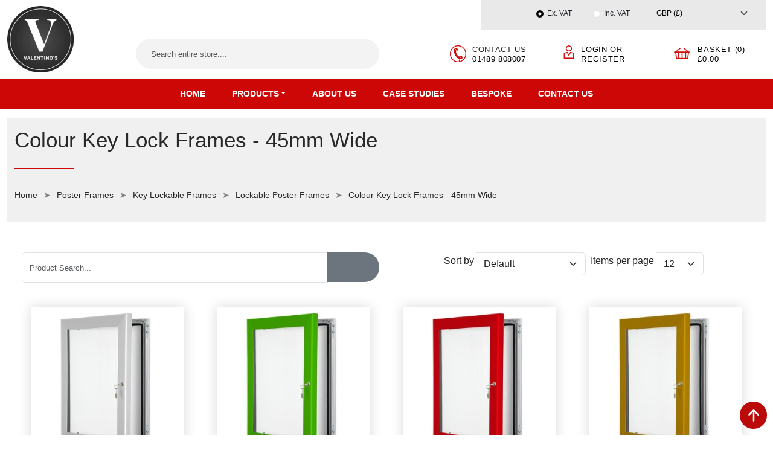

--- FILE ---
content_type: text/html; charset=UTF-8
request_url: https://www.valentinosdisplays.com/colour-key-lock-frames45mm-wide
body_size: 20687
content:
<!DOCTYPE html>
<html lang="en">
<head>
	<meta http-equiv="Content-Type" content="text/html; charset=UTF-8">
<meta http-equiv="X-UA-Compatible" content="IE=edge">
<meta name="viewport" content="width=device-width, initial-scale=1, shrink-to-fit=no">
<!-- The above 3 meta tags *must* come first in the head; any other head content must come *after* these tags -->
<link rel="shortcut icon" href="https://www.valentinosdisplays.com/favicon.ico" >

<meta name="author" content=" Valentino’s Displays">
<meta name="expires" content="never"> 
<meta name="rating" content="general"> 
<meta name="copyright" content=" Valentino’s Displays">

<title>Colour Key Lock Poster Frames - 45mm | Buy Poster Frames</title>
<meta name="description" content="Our Key Lock Frames are a high spec frame system which are available in 17 stock colours including 3 anodised, 12 powder coated and 2 wood grain finishes.">
<meta name="keywords" content="Poster frames, Snap frames, Picture, UK, Frames, Photo frames, Lockable, Picture frames, Light boxes, Notice boards">
<link rel="canonical" href="https://www.valentinosdisplays.com/colour-key-lock-frames45mm-wide" /><meta property="og:site_name" content=" Valentino’s Displays"/>
						<meta property="og:title" content="Colour Key Lock Poster Frames - 45mm | Buy Poster Frames" />
						<meta property="og:description" content="Our Key Lock Frames are a high spec frame system which are available in 17 stock colours including 3 anodised, 12 powder coated and 2 wood grain finishes." />
						<meta property="og:type" content="website" />
						<meta property="og:url" content="https://www.valentinosdisplays.com/colour-key-lock-frames45mm-wide" />
						<meta property="og:image" content="https://www.valentinosdisplays.com/img/colour-key-lock-poster-frames-uk_500.webp" />
						<meta property="og:locale" content="en_GB"/>
						<meta property="fb:app_id" content="432637870679919"/>
						<meta name="twitter:card" content="summary"/>
						<meta name="twitter:site" content="@vdisplays"/>
						<meta name="twitter:creator" content="@vdisplays"/>
						<meta name="twitter:title" content="Colour Key Lock Poster Frames - 45mm | Buy Poster Frames"/>
						<meta name="twitter:description" content="Our Key Lock Frames are a high spec frame system which are available in 17 stock colours including 3 anodised, 12 powder coated and 2 wood grain finishes."/>
						<meta name="twitter:image" content="https://www.valentinosdisplays.com/img/colour-key-lock-poster-frames-uk_500.webp"/>
			
				<link rel="stylesheet" media="screen" href="https://www.valentinosdisplays.com/uploads/compress/b3fe18553e8f341a1367090897013a78.css" type="text/css" as="style" />		<noscript><link rel="stylesheet" media="screen" href="https://www.valentinosdisplays.com/uploads/compress/b3fe18553e8f341a1367090897013a78.css"></noscript>			<meta name="robots" content="max-image-preview:large">
<meta name="document-type" content="Public"/>
<meta name="document-rating" content="Safe for Kids"/>
<meta name="document-distribution" content="Global"/>
<meta name="y_key" content="6d4fdcddc4d6cf8c" />
<meta name="msvalidate.01" content="2CBEBF6F5769721B4A4AFE6047633F4F" />
<meta name="alexaVerifyID" content="EC2nCV9hUSQBrURJRFesyUCFxdw" />
<meta name="viewport" content="width=device-width,initial-scale=1" />
<meta name="google-site-verification" content="Ui_jQs8ss-tLBRxxDcHrro12GUbriFVdYDVr7DJ6fVs" />

<link rel="preconnect" href="https://cdnjs.cloudflare.com" crossorigin>
<link rel="preconnect" href="https://www.googletagmanager.com" crossorigin>
<link rel="preconnect" href="https://www.google-analytics.com" crossorigin>

<link rel='dns-prefetch' href='//cdnjs.cloudflare.com' />
<link rel='dns-prefetch' href='//valentinosdisplays.com' />
<link rel='dns-prefetch' href='//www.valentinosdisplays.com' />
<link rel="preload" href="https://cdnjs.cloudflare.com/ajax/libs/font-awesome/7.0.1/css/all.min.css" as="style">
<link rel="preload" href="https://www.valentinosdisplays.com/uploads/compress/557df1094cd56768b4063fe79acbe8c2.css" as="style">
<link rel="preload" href="https://www.valentinosdisplays.com/uploads/compress/57912e7ebba7137b4d5c02f92c43c59b.css" as="style">

<link rel="preload" href="https://www.valentinosdisplays.com/templates/front/default/assest/images/logo.webp"  as="image">
<link rel="preload" href="https://www.valentinosdisplays.com/templates/front/default/assest/images/bnr_shadow.png"  as="image">
<link rel="preload" href="https://www.valentinosdisplays.com/templates/front/default/assest/images/icon1.png"  as="image">
<link rel="preload" href="https://www.valentinosdisplays.com/templates/front/default/assest/images/difficulty.png"  as="image">
<link rel="preload"
      href="https://cdnjs.cloudflare.com/ajax/libs/font-awesome/7.0.1/webfonts/fa-solid-900.woff2"
      as="font"
      type="font/woff2"
      crossorigin="anonymous">

<link rel="preload"
      href="https://cdnjs.cloudflare.com/ajax/libs/font-awesome/7.0.1/webfonts/fa-brands-400.woff2"
      as="font"
      type="font/woff2"
      crossorigin="anonymous">

<link rel="preload" href="https://cdnjs.cloudflare.com/ajax/libs/jquery/4.0.0-beta.2/jquery.min.js" as="script">
<link rel="preload" href="https://cdnjs.cloudflare.com/ajax/libs/bootstrap/5.3.8/js/bootstrap.bundle.min.js" as="script">
<link rel="preload" href="https://www.valentinosdisplays.com/uploads/compress/6fb9c99bc824aa241da20b718e8b9d75.js" as="script">


<meta name="robots" content="max-image-preview:large">
<link rel='dns-prefetch' href='//www.googletagmanager.com' />
<link rel='dns-prefetch' href='//googletagmanager.com' />
<link rel='dns-prefetch' href='//www.google-analytics.com' />
<link rel='dns-prefetch' href='//google-analytics.com' />
<link rel="preload" href="https://www.googletagmanager.com/gtag/js?id=G-9DWQD42EL4" as="script">
<link rel="preload" href="https://www.googletagmanager.com/gtag/js?id=UA-18251718-1" as="script">
<link rel="preload" href="https://www.google-analytics.com/analytics.js" as="script">

<!-- Google tag (gtag.js) -->
<script rel="preconnect" type="text/javascript" nonce="8dd9aef8e9cf534cb68b10c6a6f3e660"  src="https://www.googletagmanager.com/gtag/js?id=G-9DWQD42EL4" defer=true async=true></script>
<script nonce="8dd9aef8e9cf534cb68b10c6a6f3e660">
  window.dataLayer = window.dataLayer || [];
  function gtag(){dataLayer.push(arguments);}
  gtag('js', new Date());

  gtag('config', 'G-9DWQD42EL4');
</script>

<!-- Google tag (gtag.js) -->
<script rel="preconnect" type="text/javascript" nonce="8dd9aef8e9cf534cb68b10c6a6f3e660"  src="https://www.googletagmanager.com/gtag/js?id=UA-18251718-1" defer=true async=true></script>
<script nonce="8dd9aef8e9cf534cb68b10c6a6f3e660">
  window.dataLayer = window.dataLayer || [];
  function gtag(){dataLayer.push(arguments);}
  gtag('js', new Date());
  gtag('config', 'UA-18251718-1');
</script>
</head>
<body class="body">

<a href="#Header" id="scroll" class="rounded-pill" aria-label="scroll back to top" > <svg xmlns="https://www.w3.org/2000/svg" width="40" height="40" fill="currentColor" class="bi bi-arrow-up-short" viewBox="0 0 16 16">
<path fill-rule="evenodd" d="M8 12a.5.5 0 0 0 .5-.5V5.707l2.146 2.147a.5.5 0 0 0 .708-.708l-3-3a.5.5 0 0 0-.708 0l-3 3a.5.5 0 1 0 .708.708L7.5 5.707V11.5a.5.5 0 0 0 .5.5z"/>
</svg></a> 
<header id="Header" class="text-center bg-white fixed-top fs-13" data-spy="affix">
  <div class="container-fluid">
    <div class="row link-dark">
      <div class="col-xxl-3 col-lg-2 col-sm-4 text-sm-start"><a href="https://www.valentinosdisplays.com/" class="d-inline-block Logo"><img width="110" height="110" data-src="https://www.valentinosdisplays.com/templates/front/default/assest/images/logo.webp" alt=" Valentino’s Displays" class="lazyload img-fluid" /></a></div>
      <div class="col-xxl-4 col-lg-4 col-sm-8 pt-sm-5 align-self-center">
		<form class="form-inline position-relative" id="SearchHeader" action="https://www.valentinosdisplays.com/index.php?m=catalog_search&v=Search" method="GET">
		<input type="hidden" value="catalog_search" name="m" />
		<input type="hidden" value="Search" name="v" />
        <div class="input-group mb-sm-0 mb-2">
          <input type="text" class="form-control rounded-pill rounded-end border-0" placeholder="Search entire store...." aria-label="Search entire store...." value="" name="k" />
          <button class="btn btn-secondary rounded-pill rounded-start border-0 py-2 px-3" aria-label="Search entire store" type="submit"><i class="fas fa-search"></i></button>
        </div>
		</form>
      </div>
      <div class="col-xxl-5 col-lg-6 mb-lg-0 mb-2 text-start">
		<div class="ms-lg-5 ps-xl-5 ps-lg-4">
          <div class="bg-secondary ms-lg-5 px-sm-3 px-2 py-xl-2 fs-12 fw-medium">
            <div class="row g-sm-4 g-0 py-1">
              <div class="col-md-7 col-sm-8 text-lg-end text-sm-start text-center">
				<div class="position-absolute-mb">
					<div class="form-check form-check-inline">
					  <label class="form-check-label">
						<input
						data-link="/colour-key-lock-frames45mm-wide?Target=FrontPriceDisplayUpdate&PriceDisplay=EXC&{this}"
						class="clickredirect form-check-input" name="text" type="radio" value="EXC" checked>Ex. VAT </label>
					</div>
					<div class="form-check form-check-inline ms-sm-3 ms-0">
					  <label class="form-check-label">
						<input 
						data-link="/colour-key-lock-frames45mm-wide?Target=FrontPriceDisplayUpdate&PriceDisplay=INC"
						class="clickredirect form-check-input" name="text" type="radio" value="INC" >Inc. VAT </label>
					</div>
                </div>
              </div>
              <div class="col-md-5 col-sm-4">
				<div class="position-absolute-cur">
			  				 <select aria-label="Currency" class="changeredirect form-select border-0 bg-transparent" name="SelCurrencyID" data-link="/colour-key-lock-frames45mm-wide?Target=FrontCurrencyUpdate&SelCurrencyID={this}"><option value="1" selected>GBP (&pound;)</option><option value="2" >USD ($)</option><option value="14" >EUR (&euro;)</option><option value="138" >CAD (CAD)</option></select>
				 </div>
				</div>
            </div>
          </div>
        </div>
		<div class="row g-2 text-uppercase lh-sm fw-medium ls-50 ms-xl-5 ps-xl-3 header-icons">
          <div class="col-4">
            
<div class="d-flex py-1 ps-lg-0 ps-md-4">              
	<div class="px-sm-1 ps-xl-4"><img width="30" height="30" data-src="https://www.valentinosdisplays.com/uploads/cms/_images/call.png" alt="Phone" class="lazyload img-fluid" /></div>              
	<div class="px-sm-1"><span class="d-block">contact us</span> <a href="tel:01489808007">01489 808007</a></div>            </div>		  </div>
          <div class="col-4">
            <div class="d-flex ps-lg-0 ps-md-4 border-dark border-start py-1">
              <div class="px-sm-1 ps-xl-4 ps-sm-3"><a href="https://www.valentinosdisplays.com/my-account" title="My Account"><img width="30" height="30" data-src="https://www.valentinosdisplays.com/templates/front/default/assest/images/user.png" alt="user" class="lazyload img-fluid" /></a></div>
			  					      <div class="px-sm-1"><span class="d-inline"><a href="https://www.valentinosdisplays.com/login" title="Customer Login">Login</a></span> or <a href="https://www.valentinosdisplays.com/new-registration-1" title="Register Now">Register</a></div>
					    </div>
          </div>
          <div class="col-4">
            <div class="d-flex float-lg-end ps-lg-0 ps-md-4 border-dark nobor border-start py-1">
              <div class="pe-xl-2 ps-xl-4 px-sm-2"><a href="https://www.valentinosdisplays.com/shopping-cart"><img  width="30" height="30" data-src="https://www.valentinosdisplays.com/templates/front/default/assest/images/cart.png" alt="basket" class="lazyload img-fluid" /></a></div>
              <div class="px-sm-1"><span class="d-block"><a href="https://www.valentinosdisplays.com/shopping-cart" title="Basket">Basket (0) &pound;0.00</a></div>
            </div>
          </div>
        </div>
      </div>
    </div>
  </div>
  <nav class="navbar navbar-expand-md bg-danger navbar-dark p-0 d-sm-none d-md-block">
    <div class="container-fluid position-relative">
      <div class="collapse navbar-collapse" id="Navigation">
		<ul class="navbar-nav justify-content-center mx-auto fw-semi text-uppercase"><li class="nav-item dd main-nav custom"><a class="nav-link" href="https://www.valentinosdisplays.com/">Home</a></li><li class="nav-item dropdown has-megamenu"><a class="nav-link dropdown-toggle" id="dropdownMenu_1" data-toggle="dropdown" href="https://www.valentinosdisplays.com/products"><span class="clickredirect d-none d-md-inline-block" data-link="https://www.valentinosdisplays.com/products">Products</span><span class="d-inline-block d-md-none">Products</span></a>									<div class="dropdown-menu text-capitalize rounded-0 megamenu" role="menu">										<div class="w-100">		<div class="row g-3 h-100">												<div class="category-mega-nav col-sm-3 border-end border-secondary">												  <div class="category-mega-nav-link">																			  <ul class="nav"><li class="nav-item  w-100"><a class="main-nav-link d-block" href="https://www.valentinosdisplays.com/a-boards-and-pavement-signs" data-target="#CategoryTopNavDesc_57">A Boards and Pavement Signs</a></li><li class="nav-item  w-100"><a class="main-nav-link d-block" href="https://www.valentinosdisplays.com/card-and-gift-stands" data-target="#CategoryTopNavDesc_55">Card and Gift Stands</a></li><li class="nav-item  w-100"><a class="main-nav-link d-block" href="https://www.valentinosdisplays.com/carrier-bags-and-packaging" data-target="#CategoryTopNavDesc_257">Carrier Bags And Packaging</a></li><li class="nav-item  w-100"><a class="main-nav-link d-block" href="https://www.valentinosdisplays.com/clothes-rail-and-dress-rails" data-target="#CategoryTopNavDesc_1">Clothes Rail And Dress Rails</a></li><li class="nav-item  w-100"><a class="main-nav-link d-block" href="https://www.valentinosdisplays.com/coat-and-clothes-hangers" data-target="#CategoryTopNavDesc_32">Coat and Clothes Hangers</a></li><li class="nav-item  w-100"><a class="main-nav-link d-block" href="https://www.valentinosdisplays.com/counters-and-cabinets" data-target="#CategoryTopNavDesc_54">Counters and Cabinets</a></li><li class="nav-item  w-100"><a class="main-nav-link d-block" href="https://www.valentinosdisplays.com/literature-displays" data-target="#CategoryTopNavDesc_56">Literature Displays</a></li><li class="nav-item  w-100"><a class="main-nav-link d-block" href="https://www.valentinosdisplays.com/lockers" data-target="#CategoryTopNavDesc_427">Lockers</a></li><li class="nav-item  w-100"><a class="main-nav-link d-block" href="https://www.valentinosdisplays.com/mannequins-and-tailors-dummy" data-target="#CategoryTopNavDesc_23">Mannequins and Tailors Dummy</a></li><li class="nav-item  w-100"><a class="main-nav-link d-block" href="https://www.valentinosdisplays.com/office-equipment" data-target="#CategoryTopNavDesc_233">Office Equipment</a></li><li class="nav-item  w-100"><a class="main-nav-link d-block" href="https://www.valentinosdisplays.com/point-of-sale-and-ticketing" data-target="#CategoryTopNavDesc_336">Point of Sale and Ticketing</a></li><li class="nav-item  w-100"><a class="main-nav-link d-block" href="https://www.valentinosdisplays.com/portable-displays" data-target="#CategoryTopNavDesc_150">Portable Displays</a></li><li class="nav-item  w-100"><a class="main-nav-link d-block" href="https://www.valentinosdisplays.com/poster-browsers-and-print-stands" data-target="#CategoryTopNavDesc_178">Poster Browsers and Print Stands</a></li><li class="nav-item  w-100"><a class="main-nav-link d-block" href="https://www.valentinosdisplays.com/poster-frames" data-target="#CategoryTopNavDesc_174">Poster Frames</a></li><li class="nav-item  w-100"><a class="main-nav-link d-block" href="https://www.valentinosdisplays.com/shop-fittings" data-target="#CategoryTopNavDesc_205">Shop Fittings</a></li><li class="nav-item  w-100"><a class="main-nav-link d-block" href="https://www.valentinosdisplays.com/shopping-baskets-and-trolleys" data-target="#CategoryTopNavDesc_245">Shopping Baskets and Trolleys</a></li><li class="nav-item  w-100"><a class="main-nav-link d-block" href="https://www.valentinosdisplays.com/shop-systems" data-target="#CategoryTopNavDesc_42">Shop Systems</a></li><li class="nav-item  w-100"><a class="main-nav-link d-block" href="https://www.valentinosdisplays.com/shop-shelving" data-target="#CategoryTopNavDesc_312">Shop Shelving</a></li><li class="nav-item  w-100"><a class="main-nav-link d-block" href="https://www.valentinosdisplays.com/steps-and-ladders" data-target="#CategoryTopNavDesc_400">Steps and Ladders</a></li><li class="nav-item  w-100"><a class="main-nav-link d-block" href="https://www.valentinosdisplays.com/storage-bins-and-containers" data-target="#CategoryTopNavDesc_431">Storage Bins and Containers</a></li></ul>													</div>												</div>												<div class="col-sm-9 h-100 bg-white">															<div class="category-mega-nav-desc"><div class="category-mega-content" id="CategoryTopNavDesc_57"><div class="row"><div class="listing col-sm-6 border-start border-secondary"><ul class="nav-ul nav-ul-sub-item"><li class="nav-sub-item  w-100"><a class="sub-nav-link d-block" href="https://www.valentinosdisplays.com/heavy-duty-a-boards">Heavy Duty A Boards</a></li><li class="nav-sub-item  w-100"><a class="sub-nav-link d-block" href="https://www.valentinosdisplays.com/aluminium-a-boards">Aluminium A Boards</a></li><li class="nav-sub-item  w-100"><a class="sub-nav-link d-block" href="https://www.valentinosdisplays.com/chalk-boards">Chalk Boards</a></li><li class="nav-sub-item  w-100"><a class="sub-nav-link d-block" href="https://www.valentinosdisplays.com/pavement-signage">Pavement Signage</a></li><li class="nav-sub-item  w-100"><a class="sub-nav-link d-block" href="https://www.valentinosdisplays.com/swing-signs">Swing Signs</a></li></ul></div><div class="description col-sm-6 border-start border-secondary"><div class="h2">Best Selling Products</div><div class="w-100 border border-secondary p-1 mb-1">
	<div class="row">
	  <div class="col-3"><a title="Heavy Duty A1 Swing Sign Wheeled Base" href="https://www.valentinosdisplays.com/heavy-duty-a1-swing-sign-wheeled-base"><img  data-src="https://www.valentinosdisplays.com/img/heavy-duty-a1-swing-sign-wheeled-base-10009_100x100.webp" src="https://www.valentinosdisplays.com/uploads/loading.jpg"  width="100" height="100" class="lazyload img-fluid d-block mx-auto" alt="Heavy Duty A1 Swing Sign Wheeled Base 10009" /></a></div>
	  <div class="col-9 fs-15">
		<div class="mb-1">
			<a class="fw-bold d-block" href="https://www.valentinosdisplays.com/heavy-duty-a1-swing-sign-wheeled-base" class="">Heavy Duty A1 Swing Sign Wheeled Base - 10009</a>
			<span class='norm_price'>&pound;290.00 +VAT</span>		</div>
	  </div>
	</div>
</div>
  <div class="w-100 border border-secondary p-1 mb-1">
	<div class="row">
	  <div class="col-3"><a title="Outdoor Heavy Duty Swing Sign A0" href="https://www.valentinosdisplays.com/outdoor-heavy-duty-swing-sign-a0"><img  data-src="https://www.valentinosdisplays.com/img/outdoor-heavy-duty-swing-sign-a0-10007_100x100.webp" src="https://www.valentinosdisplays.com/uploads/loading.jpg"  width="100" height="100" class="lazyload img-fluid d-block mx-auto" alt="Outdoor Heavy Duty Swing Sign A0 10007" /></a></div>
	  <div class="col-9 fs-15">
		<div class="mb-1">
			<a class="fw-bold d-block" href="https://www.valentinosdisplays.com/outdoor-heavy-duty-swing-sign-a0" class="">Outdoor Heavy Duty Swing Sign A0 - 10007</a>
			<span class='norm_price'>&pound;225.00 +VAT</span>		</div>
	  </div>
	</div>
</div>
  <div class="w-100 border border-secondary p-1 mb-1">
	<div class="row">
	  <div class="col-3"><a title="Aluminium A Board A2" href="https://www.valentinosdisplays.com/aluminium-a-board-a2"><img  data-src="https://www.valentinosdisplays.com/img/aluminium-a-board-a2-11001_100x100.webp" src="https://www.valentinosdisplays.com/uploads/loading.jpg"  width="100" height="100" class="lazyload img-fluid d-block mx-auto" alt="Aluminium A Board A2 11001" /></a></div>
	  <div class="col-9 fs-15">
		<div class="mb-1">
			<a class="fw-bold d-block" href="https://www.valentinosdisplays.com/aluminium-a-board-a2" class="">Aluminium A Board A2 - 11001</a>
			<span class='norm_price'>&pound;67.95 +VAT</span>		</div>
	  </div>
	</div>
</div>
  <div class="text-center"><a href="https://www.valentinosdisplays.com/a-boards-and-pavement-signs" class="btn btn-block btn-primary">Shop Now</a></div></div></div></div><div class="category-mega-content" id="CategoryTopNavDesc_55"><div class="row"><div class="listing col-sm-6 border-start border-secondary"><ul class="nav-ul nav-ul-sub-item"><li class="nav-sub-item  w-100"><a class="sub-nav-link d-block" href="https://www.valentinosdisplays.com/floor-standing-display-stands">Floor Standing Display Stands</a></li><li class="nav-sub-item  w-100"><a class="sub-nav-link d-block" href="https://www.valentinosdisplays.com/counter-standing-card-display-stands">Counter Standing Card Display Stands</a></li><li class="nav-sub-item  w-100"><a class="sub-nav-link d-block" href="https://www.valentinosdisplays.com/gift-wrap-display-stands">Gift Wrap Display Stands</a></li><li class="nav-sub-item  w-100"><a class="sub-nav-link d-block" href="https://www.valentinosdisplays.com/slatwall-spinners">Slatwall Spinners</a></li><li class="nav-sub-item  w-100"><a class="sub-nav-link d-block" href="https://www.valentinosdisplays.com/slatwall-pocket-columns">Slatwall Pocket Columns</a></li><li class="nav-sub-item  w-100"><a class="sub-nav-link d-block" href="https://www.valentinosdisplays.com/brochure-leaflet-and-magazine-wire-wall-racks">Brochure, Leaflet and Magazine Wire Wall Racks</a></li><li class="nav-sub-item  w-100"><a class="sub-nav-link d-block" href="https://www.valentinosdisplays.com/magnet-display-stands">Magnet Display Stands</a></li><li class="nav-sub-item  w-100"><a class="sub-nav-link d-block" href="https://www.valentinosdisplays.com/calendar-and-tshirt-display-stands">Calendar and TShirt Display Stands</a></li><li class="nav-sub-item  w-100"><a class="sub-nav-link d-block" href="https://www.valentinosdisplays.com/key-ring-display-stands">Key Ring Display Stands</a></li></ul></div><div class="description col-sm-6 border-start border-secondary"><div class="h2">Best Selling Products</div><div class="w-100 border border-secondary p-1 mb-1">
	<div class="row">
	  <div class="col-3"><a title="Twenty Tier Card Unit (1000mm)" href="https://www.valentinosdisplays.com/twenty-tier-card-unit-1000mm"><img  data-src="https://www.valentinosdisplays.com/img/twenty-tier-card-unit-1000mm-15035_100x100.webp" src="https://www.valentinosdisplays.com/uploads/loading.jpg"  width="100" height="100" class="lazyload img-fluid d-block mx-auto" alt="Twenty Tier Card Unit (1000mm) 15035" /></a></div>
	  <div class="col-9 fs-15">
		<div class="mb-1">
			<a class="fw-bold d-block" href="https://www.valentinosdisplays.com/twenty-tier-card-unit-1000mm" class="">Twenty Tier Card Unit (1000mm) - 15035</a>
			<span class='norm_price'>&pound;450.00 +VAT</span>		</div>
	  </div>
	</div>
</div>
  <div class="w-100 border border-secondary p-1 mb-1">
	<div class="row">
	  <div class="col-3"><a title="Adjustable Greeting Card Display Stand" href="https://www.valentinosdisplays.com/adjustable-greeting-card-display-stand"><img  data-src="https://www.valentinosdisplays.com/img/adjustable-greeting-card-display-stand-15022_100x100.webp" src="https://www.valentinosdisplays.com/uploads/loading.jpg"  width="100" height="100" class="lazyload img-fluid d-block mx-auto" alt="Adjustable Greeting Card Display Stand 15022" /></a></div>
	  <div class="col-9 fs-15">
		<div class="mb-1">
			<a class="fw-bold d-block" href="https://www.valentinosdisplays.com/adjustable-greeting-card-display-stand" class="">Adjustable Greeting Card Display Stand - 15022</a>
			<span class='norm_price'>&pound;199.95 +VAT</span>		</div>
	  </div>
	</div>
</div>
  <div class="w-100 border border-secondary p-1 mb-1">
	<div class="row">
	  <div class="col-3"><a title="Greeting Card 7x5 Spinner 96 Pockets Display Stand" href="https://www.valentinosdisplays.com/greeting-card-7x5-spinner-96-pockets-display-stand"><img  data-src="https://www.valentinosdisplays.com/img/greeting-card-7x5-spinner-96-pockets-display-stand-15019_100x100.webp" src="https://www.valentinosdisplays.com/uploads/loading.jpg"  width="100" height="100" class="lazyload img-fluid d-block mx-auto" alt="Greeting Card 7x5 Spinner 96 Pockets Display Stand 15019" /></a></div>
	  <div class="col-9 fs-15">
		<div class="mb-1">
			<a class="fw-bold d-block" href="https://www.valentinosdisplays.com/greeting-card-7x5-spinner-96-pockets-display-stand" class="">Greeting Card 7x5 Spinner 96 Pockets Display Stand - 15019</a>
			<span class='norm_price'>&pound;189.95 +VAT</span>		</div>
	  </div>
	</div>
</div>
  <div class="text-center"><a href="https://www.valentinosdisplays.com/card-and-gift-stands" class="btn btn-block btn-primary">Shop Now</a></div></div></div></div><div class="category-mega-content" id="CategoryTopNavDesc_257"><div class="row"><div class="listing col-sm-6 border-start border-secondary"><ul class="nav-ul nav-ul-sub-item"><li class="nav-sub-item  w-100"><a class="sub-nav-link d-block" href="https://www.valentinosdisplays.com/grip-seal-bags">Grip Seal Bags</a></li><li class="nav-sub-item  w-100"><a class="sub-nav-link d-block" href="https://www.valentinosdisplays.com/paper-carrier-bags-with-handles">Paper Bags with Handles</a></li><li class="nav-sub-item  w-100"><a class="sub-nav-link d-block" href="https://www.valentinosdisplays.com/paper-kraft-bags">Kraft Paper Bags</a></li><li class="nav-sub-item  w-100"><a class="sub-nav-link d-block" href="https://www.valentinosdisplays.com/plastic-carrier-bags">Plastic Carrier Bags</a></li><li class="nav-sub-item  w-100"><a class="sub-nav-link d-block" href="https://www.valentinosdisplays.com/tissue-paper">Store Tissue Paper</a></li><li class="nav-sub-item  w-100"><a class="sub-nav-link d-block" href="https://www.valentinosdisplays.com/retail-packaging">Retail Packaging</a></li></ul></div><div class="description col-sm-6 border-start border-secondary"><div class="h2">Best Selling Products</div><div class="w-100 border border-secondary p-1 mb-1">
	<div class="row">
	  <div class="col-3"><a title="Pink Tissue Paper 18 Inch x 28 Inch (Ream)" href="https://www.valentinosdisplays.com/pink-tissue-paper-18-inch-x-28-inchream-"><img  data-src="https://www.valentinosdisplays.com/img/pink-tissue-paper-18-inch-x-28-inch-ream-18404_100x100.webp" src="https://www.valentinosdisplays.com/uploads/loading.jpg"  width="100" height="100" class="lazyload img-fluid d-block mx-auto" alt="Pink Tissue Paper 18 Inch x 28 Inch (Ream) 18404" /></a></div>
	  <div class="col-9 fs-15">
		<div class="mb-1">
			<a class="fw-bold d-block" href="https://www.valentinosdisplays.com/pink-tissue-paper-18-inch-x-28-inchream-" class="">Pink Tissue Paper 18 Inch x 28 Inch (Ream) - 18404</a>
			<span class='norm_price'>&pound;19.95 +VAT</span>		</div>
	  </div>
	</div>
</div>
  <div class="w-100 border border-secondary p-1 mb-1">
	<div class="row">
	  <div class="col-3"><a title="Gold Plastic Carrier Bags 15 x 18 (500 Pack)" href="https://www.valentinosdisplays.com/gold-plastic-carrier-bags-15-x-18-500"><img  data-src="https://www.valentinosdisplays.com/img/gold-plastic-carrier-bags-1_100x100.webp" src="https://www.valentinosdisplays.com/uploads/loading.jpg"  width="100" height="100" class="lazyload img-fluid d-block mx-auto" alt="Gold Plastic Carrier Bags" /></a></div>
	  <div class="col-9 fs-15">
		<div class="mb-1">
			<a class="fw-bold d-block" href="https://www.valentinosdisplays.com/gold-plastic-carrier-bags-15-x-18-500" class="">Gold Plastic Carrier Bags 15 x 18 (500 Pack) - 18323</a>
			<span class='norm_price'>&pound;79.95 +VAT</span>		</div>
	  </div>
	</div>
</div>
  <div class="w-100 border border-secondary p-1 mb-1">
	<div class="row">
	  <div class="col-3"><a title="Brown Paper Carrier Bag (8 Inch x 13 Inch x 10 Inch) (250 Pack)" href="https://www.valentinosdisplays.com/brown-paper-carrier-bag8-inch-x-13-inch-x-10-inch-250-pack-"><img  data-src="https://www.valentinosdisplays.com/img/brown-paper-carrier-bag-8-inch-x-13-inch-x-10-inch-250-pack-18104_100x100.webp" src="https://www.valentinosdisplays.com/uploads/loading.jpg"  width="100" height="100" class="lazyload img-fluid d-block mx-auto" alt="Brown Paper Carrier Bag (8 Inch x 13 Inch x 10 Inch) (250 Pack) 18104" /></a></div>
	  <div class="col-9 fs-15">
		<div class="mb-1">
			<a class="fw-bold d-block" href="https://www.valentinosdisplays.com/brown-paper-carrier-bag8-inch-x-13-inch-x-10-inch-250-pack-" class="">Brown Paper Carrier Bag (8 Inch x 13 Inch x 10 Inch) (250 Pack) - 18104</a>
			<span class='norm_price'>&pound;17.95 +VAT</span>		</div>
	  </div>
	</div>
</div>
  <div class="text-center"><a href="https://www.valentinosdisplays.com/carrier-bags-and-packaging" class="btn btn-block btn-primary">Shop Now</a></div></div></div></div><div class="category-mega-content" id="CategoryTopNavDesc_1"><div class="row"><div class="listing col-sm-6 border-start border-secondary"><ul class="nav-ul nav-ul-sub-item"><li class="nav-sub-item  w-100"><a class="sub-nav-link d-block" href="https://www.valentinosdisplays.com/clothes-rail">Clothes Rail</a></li><li class="nav-sub-item  w-100"><a class="sub-nav-link d-block" href="https://www.valentinosdisplays.com/fishtail-clothes-rack">Fishtail Clothes Rack</a></li><li class="nav-sub-item  w-100"><a class="sub-nav-link d-block" href="https://www.valentinosdisplays.com/clothes-rail-accessories">Clothes Rail Accessories</a></li><li class="nav-sub-item  w-100"><a class="sub-nav-link d-block" href="https://www.valentinosdisplays.com/circular-clothes-rails">Round Clothes Rail</a></li><li class="nav-sub-item  w-100"><a class="sub-nav-link d-block" href="https://www.valentinosdisplays.com/spiral-clothes-rails">Spiral Clothes Rail</a></li><li class="nav-sub-item  w-100"><a class="sub-nav-link d-block" href="https://www.valentinosdisplays.com/multi-arm-tie-and-belt-rails">Multi Arm, Tie and Belt Rails</a></li><li class="nav-sub-item  w-100"><a class="sub-nav-link d-block" href="https://www.valentinosdisplays.com/vintage-garment-rail">Vintage Clothes Rail</a></li><li class="nav-sub-item  w-100"><a class="sub-nav-link d-block" href="https://www.valentinosdisplays.com/portable-clothes-rail">Portable Clothes Rail</a></li><li class="nav-sub-item  w-100"><a class="sub-nav-link d-block" href="https://www.valentinosdisplays.com/shoe-displays">Shoe Displays</a></li></ul></div><div class="description col-sm-6 border-start border-secondary">
<div class="h2">Best Selling Products</div><div class="w-100 border border-secondary p-1 mb-1">
	<div class="row">
	  <div class="col-3"><a title="4ft White Gloss Clothes Rail" href="https://www.valentinosdisplays.com/4ft-white-gloss-clothes-rail"><img  data-src="https://www.valentinosdisplays.com/img/4ft-white-gloss-clothes-rail-20074_100x100.webp" src="https://www.valentinosdisplays.com/uploads/loading.jpg"  width="100" height="100" class="lazyload img-fluid d-block mx-auto" alt="4ft White Gloss Clothes Rail 20074" /></a></div>
	  <div class="col-9 fs-15">
		<div class="mb-1">
			<a class="fw-bold d-block" href="https://www.valentinosdisplays.com/4ft-white-gloss-clothes-rail" class="">4ft White Gloss Clothes Rail - 20074</a>
			<span class='norm_price'>&pound;70.00 +VAT</span>		</div>
	  </div>
	</div>
</div>
  <div class="w-100 border border-secondary p-1 mb-1">
	<div class="row">
	  <div class="col-3"><a title="6ft Black Clothes Rail" href="https://www.valentinosdisplays.com/6ft-black-clothes-rail"><img  data-src="https://www.valentinosdisplays.com/img/6ft-black-clothes-rail-20004_100x100.webp" src="https://www.valentinosdisplays.com/uploads/loading.jpg"  width="100" height="100" class="lazyload img-fluid d-block mx-auto" alt="6ft Black Clothes Rail 20004" /></a></div>
	  <div class="col-9 fs-15">
		<div class="mb-1">
			<a class="fw-bold d-block" href="https://www.valentinosdisplays.com/6ft-black-clothes-rail" class="">6ft Black Clothes Rail - 20004</a>
			<span class='norm_price'>&pound;60.00 +VAT</span>		</div>
	  </div>
	</div>
</div>
  <div class="w-100 border border-secondary p-1 mb-1">
	<div class="row">
	  <div class="col-3"><a title="3ft Chrome Clothes Rail" href="https://www.valentinosdisplays.com/3ft-chrome-clothes-rail"><img  data-src="https://www.valentinosdisplays.com/img/3ft-chrome-clothes-rail-20009_100x100.webp" src="https://www.valentinosdisplays.com/uploads/loading.jpg"  width="100" height="100" class="lazyload img-fluid d-block mx-auto" alt="3ft Chrome Clothes Rail 20009" /></a></div>
	  <div class="col-9 fs-15">
		<div class="mb-1">
			<a class="fw-bold d-block" href="https://www.valentinosdisplays.com/3ft-chrome-clothes-rail" class="">3ft Chrome Clothes Rail - 20009</a>
			<span class='norm_price'>&pound;85.00 +VAT</span>		</div>
	  </div>
	</div>
</div>
  <div class="text-center"><a href="https://www.valentinosdisplays.com/clothes-rail-and-dress-rails" class="btn btn-block btn-primary">Shop Now</a></div></div></div></div><div class="category-mega-content" id="CategoryTopNavDesc_32"><div class="row"><div class="listing col-sm-6 border-start border-secondary"><ul class="nav-ul nav-ul-sub-item"><li class="nav-sub-item  w-100"><a class="sub-nav-link d-block" href="https://www.valentinosdisplays.com/wooden-hangers">Wooden Hangers</a></li><li class="nav-sub-item  w-100"><a class="sub-nav-link d-block" href="https://www.valentinosdisplays.com/plastic-hangers">Plastic Hangers</a></li><li class="nav-sub-item  w-100"><a class="sub-nav-link d-block" href="https://www.valentinosdisplays.com/metal-hangers">Metal Coat Hangers</a></li><li class="nav-sub-item  w-100"><a class="sub-nav-link d-block" href="https://www.valentinosdisplays.com/dry-cleaner-wire-hangers">Dry Cleaner Wire Hangers</a></li><li class="nav-sub-item  w-100"><a class="sub-nav-link d-block" href="https://www.valentinosdisplays.com/babies-child-and-childrens-hangers">Babies, Child and Childrens Hangers</a></li><li class="nav-sub-item  w-100"><a class="sub-nav-link d-block" href="https://www.valentinosdisplays.com/non-slip-hangers">Non-Slip Hangers</a></li><li class="nav-sub-item  w-100"><a class="sub-nav-link d-block" href="https://www.valentinosdisplays.com/padded-velvet-bendy-and-flocked-hangers">Padded, Velvet, Bendy and Flocked Hangers</a></li><li class="nav-sub-item  w-100"><a class="sub-nav-link d-block" href="https://www.valentinosdisplays.com/hooks-clips-and-accessories">Hooks, Clips and Accessories</a></li><li class="nav-sub-item  w-100"><a class="sub-nav-link d-block" href="https://www.valentinosdisplays.com/size-marking-size-cubes-and-markers">Size Marking, Size Cubes and Markers</a></li></ul></div><div class="description col-sm-6 border-start border-secondary"><div class="h2">Best Selling Products</div><div class="w-100 border border-secondary p-1 mb-1">
	<div class="row">
	  <div class="col-3"><a title="Walnut Broad Jacket Wooden Hangers 45cm (Box of 24)" href="https://www.valentinosdisplays.com/walnut-broad-jacket-wooden-hangers-45cmbox-of-24-"><img  data-src="https://www.valentinosdisplays.com/img/walnut-broad-jacket-wooden-hangers-45cm-box-of-24-51042_100x100.webp" src="https://www.valentinosdisplays.com/uploads/loading.jpg"  width="100" height="100" class="lazyload img-fluid d-block mx-auto" alt="Walnut Broad Jacket Wooden Hangers 45cm (Box of 24) 51042" /></a></div>
	  <div class="col-9 fs-15">
		<div class="mb-1">
			<a class="fw-bold d-block" href="https://www.valentinosdisplays.com/walnut-broad-jacket-wooden-hangers-45cmbox-of-24-" class="">Walnut Broad Jacket Wooden Hangers 45cm (Box of 24) - 51042</a>
			<span class='norm_price'>&pound;99.95 +VAT</span>		</div>
	  </div>
	</div>
</div>
  <div class="w-100 border border-secondary p-1 mb-1">
	<div class="row">
	  <div class="col-3"><a title="Black Matt Wooden Tops Hangers With Rubber Insert 44cm (Box of 100)" href="https://www.valentinosdisplays.com/black-matt-wooden-tops-hangers-with-rubber-insert-44cmbox-of-100-"><img  data-src="https://www.valentinosdisplays.com/img/black-matt-wooden-tops-hangers-with-rubber-insert-44cm-box-of-100-51046_100x100.webp" src="https://www.valentinosdisplays.com/uploads/loading.jpg"  width="100" height="100" class="lazyload img-fluid d-block mx-auto" alt="Black Matt Wooden Tops Hangers With Rubber Insert 44cm (Box of 100) 51046" /></a></div>
	  <div class="col-9 fs-15">
		<div class="mb-1">
			<a class="fw-bold d-block" href="https://www.valentinosdisplays.com/black-matt-wooden-tops-hangers-with-rubber-insert-44cmbox-of-100-" class="">Black Matt Wooden Tops Hangers With Rubber Insert 44cm (Box of 100) - 51046</a>
			<span class='norm_price'>&pound;99.95 +VAT</span>		</div>
	  </div>
	</div>
</div>
  <div class="w-100 border border-secondary p-1 mb-1">
	<div class="row">
	  <div class="col-3"><a title="Wooden White Top Hangers 40cm (Box of 100)" href="https://www.valentinosdisplays.com/wooden-white-top-hangers-40cmbox-of-100-"><img  data-src="https://www.valentinosdisplays.com/img/wooden-white-top-hangers-40cm-box-of-100-50038_100x100.webp" src="https://www.valentinosdisplays.com/uploads/loading.jpg"  width="100" height="100" class="lazyload img-fluid d-block mx-auto" alt="Wooden White Top Hangers 40cm (Box of 100) 50038" /></a></div>
	  <div class="col-9 fs-15">
		<div class="mb-1">
			<a class="fw-bold d-block" href="https://www.valentinosdisplays.com/wooden-white-top-hangers-40cmbox-of-100-" class="">Wooden White Top Hangers 40cm (Box of 100) - 50038</a>
			<span class='norm_price'>&pound;79.95 +VAT</span>		</div>
	  </div>
	</div>
</div>
  <div class="text-center"><a href="https://www.valentinosdisplays.com/coat-and-clothes-hangers" class="btn btn-block btn-primary">Shop Now</a></div></div></div></div><div class="category-mega-content" id="CategoryTopNavDesc_54"><div class="row"><div class="listing col-sm-6 border-start border-secondary"><ul class="nav-ul nav-ul-sub-item"><li class="nav-sub-item  w-100"><a class="sub-nav-link d-block" href="https://www.valentinosdisplays.com/aluminium-and-glass-display-counters">Aluminium and Glass Display Counters</a></li><li class="nav-sub-item  w-100"><a class="sub-nav-link d-block" href="https://www.valentinosdisplays.com/aluminium-and-glass-display-showcases">Aluminium and Glass Display Showcases</a></li><li class="nav-sub-item  w-100"><a class="sub-nav-link d-block" href="https://www.valentinosdisplays.com/wooden-display-counters-premium-range">Wooden Display Counters Premium Range</a></li><li class="nav-sub-item  w-100"><a class="sub-nav-link d-block" href="https://www.valentinosdisplays.com/wooden-display-showcases">Wooden Display Showcases</a></li><li class="nav-sub-item  w-100"><a class="sub-nav-link d-block" href="https://www.valentinosdisplays.com/point-of-sale-counter-display-kits">Point Of Sale Counter Display Kits</a></li></ul></div><div class="description col-sm-6 border-start border-secondary"><div class="h2">Best Selling Products</div><div class="w-100 border border-secondary p-1 mb-1">
	<div class="row">
	  <div class="col-3"><a title="Full Glass Narrow Display Showcase With Spotlights" href="https://www.valentinosdisplays.com/full-glass-narrow-display-showcase-with-spotlights"><img  data-src="https://www.valentinosdisplays.com/img/full-glass-narrow-display-showcase-with-spotlights-27005_100x100.webp" src="https://www.valentinosdisplays.com/uploads/loading.jpg"  width="100" height="100" class="lazyload img-fluid d-block mx-auto" alt="Full Glass Narrow Display Showcase With Spotlights 27005" /></a></div>
	  <div class="col-9 fs-15">
		<div class="mb-1">
			<a class="fw-bold d-block" href="https://www.valentinosdisplays.com/full-glass-narrow-display-showcase-with-spotlights" class="">Full Glass Narrow Display Showcase With Spotlights - 27005</a>
			<span class='norm_price'>&pound;1,105.00 +VAT</span>		</div>
	  </div>
	</div>
</div>
  <div class="w-100 border border-secondary p-1 mb-1">
	<div class="row">
	  <div class="col-3"><a title="Full Glass Display Counter 1500mm" href="https://www.valentinosdisplays.com/full-glass-display-counter-1500mm"><img  data-src="https://www.valentinosdisplays.com/img/full-glass-display-counter-1500mm-26002_100x100.webp" src="https://www.valentinosdisplays.com/uploads/loading.jpg"  width="100" height="100" class="lazyload img-fluid d-block mx-auto" alt="Full Glass Display Counter 1500mm 26002" /></a></div>
	  <div class="col-9 fs-15">
		<div class="mb-1">
			<a class="fw-bold d-block" href="https://www.valentinosdisplays.com/full-glass-display-counter-1500mm" class="">Full Glass Display Counter 1500mm - 26002</a>
			<span class='norm_price'>&pound;1,272.00 +VAT</span>		</div>
	  </div>
	</div>
</div>
  <div class="w-100 border border-secondary p-1 mb-1">
	<div class="row">
	  <div class="col-3"><a title="Two Thirds Glass Display Counter 1000mm" href="https://www.valentinosdisplays.com/two-thirds-glass-display-counter-1000mm"><img  data-src="https://www.valentinosdisplays.com/img/two-thirds-glass-display-counter-1000mm-26006_100x100.webp" src="https://www.valentinosdisplays.com/uploads/loading.jpg"  width="100" height="100" class="lazyload img-fluid d-block mx-auto" alt="Two Thirds Glass Display Counter 1000mm 26006" /></a></div>
	  <div class="col-9 fs-15">
		<div class="mb-1">
			<a class="fw-bold d-block" href="https://www.valentinosdisplays.com/two-thirds-glass-display-counter-1000mm" class="">Two Thirds Glass Display Counter 1000mm - 26006</a>
			<span class='norm_price'>&pound;1,160.00 +VAT</span>		</div>
	  </div>
	</div>
</div>
  <div class="text-center"><a href="https://www.valentinosdisplays.com/counters-and-cabinets" class="btn btn-block btn-primary">Shop Now</a></div></div></div></div><div class="category-mega-content" id="CategoryTopNavDesc_56"><div class="row"><div class="listing col-sm-6 border-start border-secondary"><ul class="nav-ul nav-ul-sub-item"><li class="nav-sub-item  w-100"><a class="sub-nav-link d-block" href="https://www.valentinosdisplays.com/acrylic-counter-standing-leaflet-holders">Acrylic Counter Standing Leaflet Holders</a></li><li class="nav-sub-item  w-100"><a class="sub-nav-link d-block" href="https://www.valentinosdisplays.com/acrylic-wall-mountable-leaflet-holders">Acrylic Wall Mountable Leaflet Holders</a></li><li class="nav-sub-item  w-100"><a class="sub-nav-link d-block" href="https://www.valentinosdisplays.com/acrylic-show-card-and-single-page-holders">Acrylic Show Card and Single Page Holders</a></li><li class="nav-sub-item  w-100"><a class="sub-nav-link d-block" href="https://www.valentinosdisplays.com/acrylic-business-card-holders-and-card-stands">Acrylic Business Card Holders and Card Stands</a></li><li class="nav-sub-item  w-100"><a class="sub-nav-link d-block" href="https://www.valentinosdisplays.com/literature-rack">Literature Rack</a></li></ul></div><div class="description col-sm-6 border-start border-secondary"><div class="h2">Best Selling Products</div><div class="w-100 border border-secondary p-1 mb-1">
	<div class="row">
	  <div class="col-3"><a title="Floor Standing Wooden Brochure Display 84 Slot" href="https://www.valentinosdisplays.com/floor-standing-wooden-brochure-display-84-slot"><img  data-src="https://www.valentinosdisplays.com/img/floor-standing-wooden-brochure-display-84-slot-15026_100x100.webp" src="https://www.valentinosdisplays.com/uploads/loading.jpg"  width="100" height="100" class="lazyload img-fluid d-block mx-auto" alt="Floor Standing Wooden Brochure Display 84 Slot 15026" /></a></div>
	  <div class="col-9 fs-15">
		<div class="mb-1">
			<a class="fw-bold d-block" href="https://www.valentinosdisplays.com/floor-standing-wooden-brochure-display-84-slot" class="">Floor Standing Wooden Brochure Display 84 Slot - 15026</a>
			<span class='norm_price'>&pound;749.95 +VAT</span>		</div>
	  </div>
	</div>
</div>
  <div class="w-100 border border-secondary p-1 mb-1">
	<div class="row">
	  <div class="col-3"><a title="Counter Standing Wooden Brochure Display" href="https://www.valentinosdisplays.com/counter-standing-wooden-brochure-display"><img  data-src="https://www.valentinosdisplays.com/img/counter-standing-wooden-brochure-display-16007_100x100.webp" src="https://www.valentinosdisplays.com/uploads/loading.jpg"  width="100" height="100" class="lazyload img-fluid d-block mx-auto" alt="Counter Standing Wooden Brochure Display 16007" /></a></div>
	  <div class="col-9 fs-15">
		<div class="mb-1">
			<a class="fw-bold d-block" href="https://www.valentinosdisplays.com/counter-standing-wooden-brochure-display" class="">Counter Standing Wooden Brochure Display - 16007</a>
			<span class='norm_price'>&pound;399.95 +VAT</span>		</div>
	  </div>
	</div>
</div>
  <div class="w-100 border border-secondary p-1 mb-1">
	<div class="row">
	  <div class="col-3"><a title="Aluminium Literature Stand A4" href="https://www.valentinosdisplays.com/aluminium-literature-stand-a4"><img  data-src="https://www.valentinosdisplays.com/img/aluminium-literature-stand-a4-65002_100x100.webp" src="https://www.valentinosdisplays.com/uploads/loading.jpg"  width="100" height="100" class="lazyload img-fluid d-block mx-auto" alt="Aluminium Literature Stand A4 65002" /></a></div>
	  <div class="col-9 fs-15">
		<div class="mb-1">
			<a class="fw-bold d-block" href="https://www.valentinosdisplays.com/aluminium-literature-stand-a4" class="">Aluminium Literature Stand A4 - 65002</a>
			<span class='norm_price'>&pound;119.95 +VAT</span>		</div>
	  </div>
	</div>
</div>
  <div class="text-center"><a href="https://www.valentinosdisplays.com/literature-displays" class="btn btn-block btn-primary">Shop Now</a></div></div></div></div><div class="category-mega-content" id="CategoryTopNavDesc_427"><div class="row"><div class="listing col-sm-6 border-start border-secondary"><ul class="nav-ul nav-ul-sub-item"><li class="nav-sub-item  w-100"><a class="sub-nav-link d-block" href="https://www.valentinosdisplays.com/workplace-lockers">Workplace Lockers</a></li><li class="nav-sub-item  w-100"><a class="sub-nav-link d-block" href="https://www.valentinosdisplays.com/express-lockers">Express Lockers</a></li><li class="nav-sub-item  w-100"><a class="sub-nav-link d-block" href="https://www.valentinosdisplays.com/cupboards">Cupboards</a></li></ul></div><div class="description col-sm-6 border-start border-secondary"><div class="h2">Best Selling Products</div><div class="w-100 border border-secondary p-1 mb-1">
	<div class="row">
	  <div class="col-3"><a title="Cupboard 1780 x 915 x 460" href="https://www.valentinosdisplays.com/cupboard-1780-x-915-x-460"><img  data-src="https://www.valentinosdisplays.com/img/cupboard-1780-x-915-x-460-99919_100x100.webp" src="https://www.valentinosdisplays.com/uploads/loading.jpg"  width="100" height="100" class="lazyload img-fluid d-block mx-auto" alt="Cupboard 1780 x 915 x 460 99919" /></a></div>
	  <div class="col-9 fs-15">
		<div class="mb-1">
			<a class="fw-bold d-block" href="https://www.valentinosdisplays.com/cupboard-1780-x-915-x-460" class="">Cupboard 1780 x 915 x 460 - 99919</a>
			<span class='norm_price'>&pound;384.95 +VAT</span>		</div>
	  </div>
	</div>
</div>
  <div class="w-100 border border-secondary p-1 mb-1">
	<div class="row">
	  <div class="col-3"><a title="Express Locker 1780 x 305 x 460 - 2 Doors" href="https://www.valentinosdisplays.com/express-locker-1780-x-305-x-460-2-doors"><img  data-src="https://www.valentinosdisplays.com/img/express-locker-1780-x-305-x-460-2-doors-99916_100x100.webp" src="https://www.valentinosdisplays.com/uploads/loading.jpg"  width="100" height="100" class="lazyload img-fluid d-block mx-auto" alt="Express Locker 1780 x 305 x 460 - 2 Doors 99916" /></a></div>
	  <div class="col-9 fs-15">
		<div class="mb-1">
			<a class="fw-bold d-block" href="https://www.valentinosdisplays.com/express-locker-1780-x-305-x-460-2-doors" class="">Express Locker 1780 x 305 x 460 - 2 Doors - 99916</a>
			<span class='norm_price'>&pound;210.00 +VAT</span>		</div>
	  </div>
	</div>
</div>
  <div class="w-100 border border-secondary p-1 mb-1">
	<div class="row">
	  <div class="col-3"><a title="Workplace Locker 1780 x 305 x 460 - 3 Doors" href="https://www.valentinosdisplays.com/workplace-locker-1780-x-305-x-460-3-doors"><img  data-src="https://www.valentinosdisplays.com/img/workplace-locker-1780-x-305-x-460-3-doors-99909_100x100.webp" src="https://www.valentinosdisplays.com/uploads/loading.jpg"  width="100" height="100" class="lazyload img-fluid d-block mx-auto" alt="Workplace Locker 1780 x 305 x 460 - 3 Doors 99909" /></a></div>
	  <div class="col-9 fs-15">
		<div class="mb-1">
			<a class="fw-bold d-block" href="https://www.valentinosdisplays.com/workplace-locker-1780-x-305-x-460-3-doors" class="">Workplace Locker 1780 x 305 x 460 - 3 Doors - 99909</a>
			<span class='norm_price'>&pound;216.00 +VAT</span>		</div>
	  </div>
	</div>
</div>
  <div class="text-center"><a href="https://www.valentinosdisplays.com/lockers" class="btn btn-block btn-primary">Shop Now</a></div></div></div></div><div class="category-mega-content" id="CategoryTopNavDesc_23"><div class="row"><div class="listing col-sm-6 border-start border-secondary"><ul class="nav-ul nav-ul-sub-item"><li class="nav-sub-item  w-100"><a class="sub-nav-link d-block" href="https://www.valentinosdisplays.com/male-mannequins">Male Mannequins</a></li><li class="nav-sub-item  w-100"><a class="sub-nav-link d-block" href="https://www.valentinosdisplays.com/female-mannequins">Female Mannequins</a></li><li class="nav-sub-item  w-100"><a class="sub-nav-link d-block" href="https://www.valentinosdisplays.com/baby-and-child-mannequins">Baby and Child Mannequins</a></li><li class="nav-sub-item  w-100"><a class="sub-nav-link d-block" href="https://www.valentinosdisplays.com/flexible-mannequins">Flexible Mannequins</a></li><li class="nav-sub-item  w-100"><a class="sub-nav-link d-block" href="https://www.valentinosdisplays.com/sports-mannequins">Sports Mannequins</a></li><li class="nav-sub-item  w-100"><a class="sub-nav-link d-block" href="https://www.valentinosdisplays.com/plus-size-mannequins">Plus Size Mannequins</a></li><li class="nav-sub-item  w-100"><a class="sub-nav-link d-block" href="https://www.valentinosdisplays.com/dressmakers-mannequins-and-tailors-dummy">Dressmakers Mannequins and Tailors Dummy</a></li><li class="nav-sub-item  w-100"><a class="sub-nav-link d-block" href="https://www.valentinosdisplays.com/display-busts-and-body-forms">Display Busts and Body Forms</a></li><li class="nav-sub-item  w-100"><a class="sub-nav-link d-block" href="https://www.valentinosdisplays.com/mannequin-display-forms">Mannequin Display Forms</a></li><li class="nav-sub-item  w-100"><a class="sub-nav-link d-block" href="https://www.valentinosdisplays.com/dog-mannequin">Dog Mannequin</a></li></ul></div><div class="description col-sm-6 border-start border-secondary"><div class="h2">Best Selling Products</div><div class="w-100 border border-secondary p-1 mb-1">
	<div class="row">
	  <div class="col-3"><a title="Male Grey Sports Mannequins - Legs Astride" href="https://www.valentinosdisplays.com/male-grey-sports-mannequins-legs-astride"><img  data-src="https://www.valentinosdisplays.com/img/male-grey-sports-mannequins-legs-astride-74120_100x100.webp" src="https://www.valentinosdisplays.com/uploads/loading.jpg"  width="100" height="100" class="lazyload img-fluid d-block mx-auto" alt="Male Grey Sports Mannequins - Legs Astride 74120" /></a></div>
	  <div class="col-9 fs-15">
		<div class="mb-1">
			<a class="fw-bold d-block" href="https://www.valentinosdisplays.com/male-grey-sports-mannequins-legs-astride" class="">Male Grey Sports Mannequins - Legs Astride - 74120</a>
			<span class='norm_price'>&pound;650.00 +VAT</span>		</div>
	  </div>
	</div>
</div>
  <div class="w-100 border border-secondary p-1 mb-1">
	<div class="row">
	  <div class="col-3"><a title="Male Black Sock Display Foot" href="https://www.valentinosdisplays.com/male-black-sock-display-foot"><img  data-src="https://www.valentinosdisplays.com/img/male-black-sock-display-foot-77503_100x100.webp" src="https://www.valentinosdisplays.com/uploads/loading.jpg"  width="100" height="100" class="lazyload img-fluid d-block mx-auto" alt="Male Black Sock Display Foot   77503" /></a></div>
	  <div class="col-9 fs-15">
		<div class="mb-1">
			<a class="fw-bold d-block" href="https://www.valentinosdisplays.com/male-black-sock-display-foot" class="">Male Black Sock Display Foot - 77503</a>
			<span class='norm_price'>&pound;34.95 +VAT</span>		</div>
	  </div>
	</div>
</div>
  <div class="w-100 border border-secondary p-1 mb-1">
	<div class="row">
	  <div class="col-3"><a title="Flexible Male Mannequin Abstract Head" href="https://www.valentinosdisplays.com/flexible-male-mannequin-abstract-head"><img  data-src="https://www.valentinosdisplays.com/img/flexible-male-mannequin-abstract-head-73101_100x100.webp" src="https://www.valentinosdisplays.com/uploads/loading.jpg"  width="100" height="100" class="lazyload img-fluid d-block mx-auto" alt="Flexible Male Mannequin Abstract Head 73101" /></a></div>
	  <div class="col-9 fs-15">
		<div class="mb-1">
			<a class="fw-bold d-block" href="https://www.valentinosdisplays.com/flexible-male-mannequin-abstract-head" class="">Flexible Male Mannequin Abstract Head - 73101</a>
			<span class='norm_price'>&pound;595.00 +VAT</span>		</div>
	  </div>
	</div>
</div>
  <div class="text-center"><a href="https://www.valentinosdisplays.com/mannequins-and-tailors-dummy" class="btn btn-block btn-primary">Shop Now</a></div></div></div></div><div class="category-mega-content" id="CategoryTopNavDesc_233"><div class="row"><div class="listing col-sm-6 border-start border-secondary"><ul class="nav-ul nav-ul-sub-item"><li class="nav-sub-item  w-100"><a class="sub-nav-link d-block" href="https://www.valentinosdisplays.com/ethernet-networking-cable">Ethernet Networking Cable</a></li><li class="nav-sub-item  w-100"><a class="sub-nav-link d-block" href="https://www.valentinosdisplays.com/recycle-bins">Recycle Bins</a></li></ul></div><div class="description col-sm-6 border-start border-secondary"><div class="h2">Best Selling Products</div><div class="w-100 border border-secondary p-1 mb-1">
	<div class="row">
	  <div class="col-3"><a title="Mesh Recycle Bin" href="https://www.valentinosdisplays.com/mesh-recycle-bin"><img  data-src="https://www.valentinosdisplays.com/img/mesh-recycle-bin-70005_100x100.webp" src="https://www.valentinosdisplays.com/uploads/loading.jpg"  width="100" height="100" class="lazyload img-fluid d-block mx-auto" alt="Mesh Recycle Bin 70005" /></a></div>
	  <div class="col-9 fs-15">
		<div class="mb-1">
			<a class="fw-bold d-block" href="https://www.valentinosdisplays.com/mesh-recycle-bin" class="">Mesh Recycle Bin - 70005</a>
			<span class='norm_price'>&pound;139.95 +VAT</span>		</div>
	  </div>
	</div>
</div>
  <div class="w-100 border border-secondary p-1 mb-1">
	<div class="row">
	  <div class="col-3"><a title="Ethernet/Networking 2.1m FastCat5e Belkin Cable" href="https://www.valentinosdisplays.com/ethernet-networking-2.1m-fastcat5e-belkin-cable"><img  data-src="https://www.valentinosdisplays.com/img/ethernet-networking-2-1m-fastcat5e-belkin-cable-special_100x100.webp" src="https://www.valentinosdisplays.com/uploads/loading.jpg"  width="100" height="100" class="lazyload img-fluid d-block mx-auto" alt="Ethernet/Networking 2.1m FastCat5e Belkin Cable Special" /></a></div>
	  <div class="col-9 fs-15">
		<div class="mb-1">
			<a class="fw-bold d-block" href="https://www.valentinosdisplays.com/ethernet-networking-2.1m-fastcat5e-belkin-cable" class="">Ethernet/Networking 2.1m FastCat5e Belkin Cable - Special</a>
			<span class='norm_price'>&pound;4.95 +VAT</span>		</div>
	  </div>
	</div>
</div>
  <div class="text-center"><a href="https://www.valentinosdisplays.com/office-equipment" class="btn btn-block btn-primary">Shop Now</a></div></div></div></div><div class="category-mega-content" id="CategoryTopNavDesc_336"><div class="row"><div class="listing col-sm-6 border-start border-secondary"><ul class="nav-ul nav-ul-sub-item"><li class="nav-sub-item  w-100"><a class="sub-nav-link d-block" href="https://www.valentinosdisplays.com/pricing-guns">Pricing Guns</a></li></ul></div><div class="description col-sm-6 border-start border-secondary"><div class="h2">Best Selling Products</div><div class="w-100 border border-secondary p-1 mb-1">
	<div class="row">
	  <div class="col-3"><a title="Two Line Pricing & Labelling Gun - White Labels" href="https://www.valentinosdisplays.com/two-line-pricinglabelling-gun-white-labels"><img  data-src="https://www.valentinosdisplays.com/img/two-line-pricing-labelling-gun-white-labels-70001_100x100.webp" src="https://www.valentinosdisplays.com/uploads/loading.jpg"  width="100" height="100" class="lazyload img-fluid d-block mx-auto" alt="Two Line Pricing & Labelling Gun - White Labels 70001" /></a></div>
	  <div class="col-9 fs-15">
		<div class="mb-1">
			<a class="fw-bold d-block" href="https://www.valentinosdisplays.com/two-line-pricinglabelling-gun-white-labels" class="">Two Line Pricing & Labelling Gun - White Labels - 70001</a>
			<span class='norm_price'>&pound;67.50 +VAT</span>		</div>
	  </div>
	</div>
</div>
  <div class="w-100 border border-secondary p-1 mb-1">
	<div class="row">
	  <div class="col-3"><a title="One Line Pricing & Labelling Gun - White Labels" href="https://www.valentinosdisplays.com/one-line-pricinglabelling-gun-white-labels"><img  data-src="https://www.valentinosdisplays.com/img/one-line-pricing-labelling-gun-white-labels-70002_100x100.webp" src="https://www.valentinosdisplays.com/uploads/loading.jpg"  width="100" height="100" class="lazyload img-fluid d-block mx-auto" alt="One Line Pricing & Labelling Gun - White Labels 70002" /></a></div>
	  <div class="col-9 fs-15">
		<div class="mb-1">
			<a class="fw-bold d-block" href="https://www.valentinosdisplays.com/one-line-pricinglabelling-gun-white-labels" class="">One Line Pricing & Labelling Gun - White Labels - 70002</a>
			<span class='norm_price'>&pound;49.50 +VAT</span>		</div>
	  </div>
	</div>
</div>
  <div class="w-100 border border-secondary p-1 mb-1">
	<div class="row">
	  <div class="col-3"><a title="One Line Pricing & Labelling Gun - Yellow Labels" href="https://www.valentinosdisplays.com/one-line-pricinglabelling-gun-yellow-labels"><img  data-src="https://www.valentinosdisplays.com/img/one-line-pricing-labelling-gun-yellow-labels-70004_100x100.webp" src="https://www.valentinosdisplays.com/uploads/loading.jpg"  width="100" height="100" class="lazyload img-fluid d-block mx-auto" alt="One Line Pricing & Labelling Gun - Yellow Labels 70004" /></a></div>
	  <div class="col-9 fs-15">
		<div class="mb-1">
			<a class="fw-bold d-block" href="https://www.valentinosdisplays.com/one-line-pricinglabelling-gun-yellow-labels" class="">One Line Pricing & Labelling Gun - Yellow Labels - 70004</a>
			<span class='norm_price'>&pound;49.50 +VAT</span>		</div>
	  </div>
	</div>
</div>
  <div class="text-center"><a href="https://www.valentinosdisplays.com/point-of-sale-and-ticketing" class="btn btn-block btn-primary">Shop Now</a></div></div></div></div><div class="category-mega-content" id="CategoryTopNavDesc_150"><div class="row"><div class="listing col-sm-6 border-start border-secondary"><ul class="nav-ul nav-ul-sub-item"><li class="nav-sub-item  w-100"><a class="sub-nav-link d-block" href="https://www.valentinosdisplays.com/roller-banners-and-banner-stands">Roller Banners and Banner Stands</a></li><li class="nav-sub-item  w-100"><a class="sub-nav-link d-block" href="https://www.valentinosdisplays.com/tension-fabric-display-systems">Tension Fabric Display Systems</a></li><li class="nav-sub-item  w-100"><a class="sub-nav-link d-block" href="https://www.valentinosdisplays.com/pop-up-systems-and-display-panels">Pop-Up Systems and Display Panels</a></li><li class="nav-sub-item  w-100"><a class="sub-nav-link d-block" href="https://www.valentinosdisplays.com/exhibition-folding-panel-display-kit">Exhibition Folding Panel Display Kit</a></li><li class="nav-sub-item  w-100"><a class="sub-nav-link d-block" href="https://www.valentinosdisplays.com/display-plinths">Display Plinths</a></li><li class="nav-sub-item  w-100"><a class="sub-nav-link d-block" href="https://www.valentinosdisplays.com/queue-management-and-barrier-systems">Queue Management and Barrier Systems</a></li><li class="nav-sub-item  w-100"><a class="sub-nav-link d-block" href="https://www.valentinosdisplays.com/indoor-and-outdoor-flags">Indoor and Outdoor Flags</a></li><li class="nav-sub-item  w-100"><a class="sub-nav-link d-block" href="https://www.valentinosdisplays.com/modular-linear-display">Modular Linear Display</a></li><li class="nav-sub-item  w-100"><a class="sub-nav-link d-block" href="https://www.valentinosdisplays.com/portable-stands">Portable Stands</a></li></ul></div><div class="description col-sm-6 border-start border-secondary"><div class="h2">Best Selling Products</div><div class="w-100 border border-secondary p-1 mb-1">
	<div class="row">
	  <div class="col-3"><a title="Set Of Three White Plinths" href="https://www.valentinosdisplays.com/set-of-three-white-plinths"><img  data-src="https://www.valentinosdisplays.com/img/set-of-three-white-plinths-83012_100x100.webp" src="https://www.valentinosdisplays.com/uploads/loading.jpg"  width="100" height="100" class="lazyload img-fluid d-block mx-auto" alt="Set Of Three White Plinths 83012" /></a></div>
	  <div class="col-9 fs-15">
		<div class="mb-1">
			<a class="fw-bold d-block" href="https://www.valentinosdisplays.com/set-of-three-white-plinths" class="">Set Of Three White Plinths - 83012</a>
			<span class='norm_price'>&pound;320.00 +VAT</span>		</div>
	  </div>
	</div>
</div>
  <div class="w-100 border border-secondary p-1 mb-1">
	<div class="row">
	  <div class="col-3"><a title="Set Of Three Mirrored Plinths" href="https://www.valentinosdisplays.com/set-of-three-mirrored-plinths"><img  data-src="https://www.valentinosdisplays.com/img/set-of-three-mirrored-plinths-83008_100x100.webp" src="https://www.valentinosdisplays.com/uploads/loading.jpg"  width="100" height="100" class="lazyload img-fluid d-block mx-auto" alt="Set Of Three Mirrored Plinths 83008" /></a></div>
	  <div class="col-9 fs-15">
		<div class="mb-1">
			<a class="fw-bold d-block" href="https://www.valentinosdisplays.com/set-of-three-mirrored-plinths" class="">Set Of Three Mirrored Plinths - 83008</a>
			<span class='norm_price'>&pound;510.00 +VAT</span>		</div>
	  </div>
	</div>
</div>
  <div class="w-100 border border-secondary p-1 mb-1">
	<div class="row">
	  <div class="col-3"><a title="Four Post Chrome Kit with Black Webbing (Belt)" href="https://www.valentinosdisplays.com/four-post-chrome-kit-with-black-webbingbelt-"><img  data-src="https://www.valentinosdisplays.com/img/four-post-chrome-kit-with-black-webbing-belt-84001_100x100.webp" src="https://www.valentinosdisplays.com/uploads/loading.jpg"  width="100" height="100" class="lazyload img-fluid d-block mx-auto" alt="Four Post Chrome Kit with Black Webbing (Belt) 84001" /></a></div>
	  <div class="col-9 fs-15">
		<div class="mb-1">
			<a class="fw-bold d-block" href="https://www.valentinosdisplays.com/four-post-chrome-kit-with-black-webbingbelt-" class="">Four Post Chrome Kit with Black Webbing (Belt) - 84001</a>
			<span class='norm_price'>&pound;225.00 +VAT</span>		</div>
	  </div>
	</div>
</div>
  <div class="text-center"><a href="https://www.valentinosdisplays.com/portable-displays" class="btn btn-block btn-primary">Shop Now</a></div></div></div></div><div class="category-mega-content" id="CategoryTopNavDesc_178"><div class="row"><div class="listing col-sm-6 border-start border-secondary"><ul class="nav-ul nav-ul-sub-item"><li class="nav-sub-item  w-100"><a class="sub-nav-link d-block" href="https://www.valentinosdisplays.com/art-print-display-stands">Art Print Display Stands</a></li><li class="nav-sub-item  w-100"><a class="sub-nav-link d-block" href="https://www.valentinosdisplays.com/wall-poster-display">Wall Poster Display</a></li><li class="nav-sub-item  w-100"><a class="sub-nav-link d-block" href="https://www.valentinosdisplays.com/poster-display-stand">Poster Display Stand</a></li><li class="nav-sub-item  w-100"><a class="sub-nav-link d-block" href="https://www.valentinosdisplays.com/print-browser">Print Browser</a></li><li class="nav-sub-item  w-100"><a class="sub-nav-link d-block" href="https://www.valentinosdisplays.com/poster-browser">Poster Browser</a></li><li class="nav-sub-item  w-100"><a class="sub-nav-link d-block" href="https://www.valentinosdisplays.com/table-top-poster-browser">Table Top Poster Browser</a></li><li class="nav-sub-item  w-100"><a class="sub-nav-link d-block" href="https://www.valentinosdisplays.com/folding-print-storage-rack">Folding Print Storage Rack</a></li><li class="nav-sub-item  w-100"><a class="sub-nav-link d-block" href="https://www.valentinosdisplays.com/panoramic-print-browser">Panoramic Print Browser</a></li><li class="nav-sub-item  w-100"><a class="sub-nav-link d-block" href="https://www.valentinosdisplays.com/wooden-print-rack">Wooden Print Rack</a></li><li class="nav-sub-item  w-100"><a class="sub-nav-link d-block" href="https://www.valentinosdisplays.com/poster-browser-sleeves">Poster Browser Sleeves</a></li></ul></div><div class="description col-sm-6 border-start border-secondary"><div class="h2">Best Selling Products</div><div class="w-100 border border-secondary p-1 mb-1">
	<div class="row">
	  <div class="col-3"><a title="32x42 Poster Sleeves (15)" href="https://www.valentinosdisplays.com/32x42-poster-sleeves-15"><img  data-src="https://www.valentinosdisplays.com/img/32x42-poster-sleeves-15-89006_100x100.webp" src="https://www.valentinosdisplays.com/uploads/loading.jpg"  width="100" height="100" class="lazyload img-fluid d-block mx-auto" alt="32x42 Poster Sleeves (15) 89006" /></a></div>
	  <div class="col-9 fs-15">
		<div class="mb-1">
			<a class="fw-bold d-block" href="https://www.valentinosdisplays.com/32x42-poster-sleeves-15" class="">32x42 Poster Sleeves (15) - 89006</a>
			<span class='norm_price'>&pound;405.00 +VAT</span>		</div>
	  </div>
	</div>
</div>
  <div class="w-100 border border-secondary p-1 mb-1">
	<div class="row">
	  <div class="col-3"><a title="Print Browser 32x42" href="https://www.valentinosdisplays.com/print-browser-32x42"><img  data-src="https://www.valentinosdisplays.com/img/print-browser-32x42-88005_100x100.webp" src="https://www.valentinosdisplays.com/uploads/loading.jpg"  width="100" height="100" class="lazyload img-fluid d-block mx-auto" alt="Print Browser 32x42 88005" /></a></div>
	  <div class="col-9 fs-15">
		<div class="mb-1">
			<a class="fw-bold d-block" href="https://www.valentinosdisplays.com/print-browser-32x42" class="">Print Browser 32x42 - 88005</a>
			<span class='norm_price'>&pound;973.11 +VAT</span>		</div>
	  </div>
	</div>
</div>
  <div class="w-100 border border-secondary p-1 mb-1">
	<div class="row">
	  <div class="col-3"><a title="Poster Stand 30x40 & 25 Sleeves" href="https://www.valentinosdisplays.com/poster-stand-30x4025-sleeves"><img  data-src="https://www.valentinosdisplays.com/img/poster-stand-30x40-25-sleeves-87002_100x100.webp" src="https://www.valentinosdisplays.com/uploads/loading.jpg"  width="100" height="100" class="lazyload img-fluid d-block mx-auto" alt="Poster Stand 30x40 & 25 Sleeves 87002" /></a></div>
	  <div class="col-9 fs-15">
		<div class="mb-1">
			<a class="fw-bold d-block" href="https://www.valentinosdisplays.com/poster-stand-30x4025-sleeves" class="">Poster Stand 30x40 & 25 Sleeves - 87002</a>
			<span class='norm_price'>&pound;1,368.71 +VAT</span>		</div>
	  </div>
	</div>
</div>
  <div class="text-center"><a href="https://www.valentinosdisplays.com/poster-browsers-and-print-stands" class="btn btn-block btn-primary">Shop Now</a></div></div></div></div><div class="category-mega-content" id="CategoryTopNavDesc_174"><div class="row"><div class="listing col-sm-6 border-start border-secondary"><ul class="nav-ul nav-ul-sub-item"><li class="nav-sub-item  w-100"><a class="sub-nav-link d-block" href="https://www.valentinosdisplays.com/silver-anodised-poster-snap-frames">Silver Anodised Poster Snap Frames</a></li><li class="nav-sub-item  w-100"><a class="sub-nav-link d-block" href="https://www.valentinosdisplays.com/coloured-poster-snap-frames">Coloured Poster Snap Frames</a></li><li class="nav-sub-item  w-100"><a class="sub-nav-link d-block" href="https://www.valentinosdisplays.com/polished-poster-snap-frames">Polished Poster Snap Frames</a></li><li class="nav-sub-item  w-100"><a class="sub-nav-link d-block" href="https://www.valentinosdisplays.com/wood-poster-snap-frames">Wood Poster Snap Frames</a></li><li class="nav-sub-item  w-100"><a class="sub-nav-link d-block" href="https://www.valentinosdisplays.com/lockable-poster-snap-frames">Lockable Poster Snap Frames</a></li><li class="nav-sub-item  w-100"><a class="sub-nav-link d-block" href="https://www.valentinosdisplays.com/key-lockable-frames">Key Lockable Frames</a></li><li class="nav-sub-item  w-100"><a class="sub-nav-link d-block" href="https://www.valentinosdisplays.com/suspended-poster-frames">Suspended Poster Frames</a></li><li class="nav-sub-item  w-100"><a class="sub-nav-link d-block" href="https://www.valentinosdisplays.com/grippit-frame">Grippit Frame</a></li><li class="nav-sub-item  w-100"><a class="sub-nav-link d-block" href="https://www.valentinosdisplays.com/ultimate-frame-case">Ultimate Frame Case</a></li><li class="nav-sub-item  w-100"><a class="sub-nav-link d-block" href="https://www.valentinosdisplays.com/information-points-and-frame-stands">Information Points and Frame Stands</a></li><li class="nav-sub-item  w-100"><a class="sub-nav-link d-block" href="https://www.valentinosdisplays.com/indoor-and-outdoor-light-box">Indoor and Outdoor Light Box</a></li><li class="nav-sub-item  w-100"><a class="sub-nav-link d-block" href="https://www.valentinosdisplays.com/notice-board-and-pin-boards">Notice Board and Pin Boards</a></li></ul></div><div class="description col-sm-6 border-start border-secondary"><div class="h2">Best Selling Products</div><div class="w-100 border border-secondary p-1 mb-1">
	<div class="row">
	  <div class="col-3"><a title="Coloured Poster Snap Frame A2 Mitred (32mm)" href="https://www.valentinosdisplays.com/coloured-poster-snap-frame-a2-mitred32mm-"><img  data-src="https://www.valentinosdisplays.com/img/coloured-poster-snap-frame-a2-mitred-32mm-99010_100x100.webp" src="https://www.valentinosdisplays.com/uploads/loading.jpg"  width="100" height="100" class="lazyload img-fluid d-block mx-auto" alt="Coloured Poster Snap Frame A2 Mitred (32mm) 99010" /></a></div>
	  <div class="col-9 fs-15">
		<div class="mb-1">
			<a class="fw-bold d-block" href="https://www.valentinosdisplays.com/coloured-poster-snap-frame-a2-mitred32mm-" class="">Coloured Poster Snap Frame A2 Mitred (32mm) - 99010</a>
			<span class='norm_price'>&pound;44.14 +VAT</span>		</div>
	  </div>
	</div>
</div>
  <div class="w-100 border border-secondary p-1 mb-1">
	<div class="row">
	  <div class="col-3"><a title="Poster Snap Frame A4 Mitred (25mm) Round Corner" href="https://www.valentinosdisplays.com/poster-snap-frame-a4-mitred25mmround-corner"><img  data-src="https://www.valentinosdisplays.com/img/poster-snap-frame-a4-mitred-25mm-round-corner-90011_100x100.webp" src="https://www.valentinosdisplays.com/uploads/loading.jpg"  width="100" height="100" class="lazyload img-fluid d-block mx-auto" alt="Poster Snap Frame A4 Mitred (25mm) Round Corner 90011" /></a></div>
	  <div class="col-9 fs-15">
		<div class="mb-1">
			<a class="fw-bold d-block" href="https://www.valentinosdisplays.com/poster-snap-frame-a4-mitred25mmround-corner" class="">Poster Snap Frame A4 Mitred (25mm) Round Corner - 90011</a>
			<span class='norm_price'>&pound;8.95 +VAT</span>		</div>
	  </div>
	</div>
</div>
  <div class="w-100 border border-secondary p-1 mb-1">
	<div class="row">
	  <div class="col-3"><a title="Polished Poster Snap Frame A3 Mitred (25mm)" href="https://www.valentinosdisplays.com/polished-poster-snap-frame-a3-mitred25mm-"><img  data-src="https://www.valentinosdisplays.com/img/polished-poster-snap-frame-a3-mitred-25mm-97003_100x100.webp" src="https://www.valentinosdisplays.com/uploads/loading.jpg"  width="100" height="100" class="lazyload img-fluid d-block mx-auto" alt="Polished Poster Snap Frame A3 Mitred (25mm) 97003" /></a></div>
	  <div class="col-9 fs-15">
		<div class="mb-1">
			<a class="fw-bold d-block" href="https://www.valentinosdisplays.com/polished-poster-snap-frame-a3-mitred25mm-" class="">Polished Poster Snap Frame A3 Mitred (25mm) - 97003</a>
			<span class='norm_price'>&pound;23.50 +VAT</span>		</div>
	  </div>
	</div>
</div>
  <div class="text-center"><a href="https://www.valentinosdisplays.com/poster-frames" class="btn btn-block btn-primary">Shop Now</a></div></div></div></div><div class="category-mega-content" id="CategoryTopNavDesc_205"><div class="row"><div class="listing col-sm-6 border-start border-secondary"><ul class="nav-ul nav-ul-sub-item"><li class="nav-sub-item  w-100"><a class="sub-nav-link d-block" href="https://www.valentinosdisplays.com/artificial-display-grass">Artificial Display Grass</a></li><li class="nav-sub-item  w-100"><a class="sub-nav-link d-block" href="https://www.valentinosdisplays.com/security-mirrors">Security Mirrors</a></li></ul></div><div class="description col-sm-6 border-start border-secondary"><div class="h2">Best Selling Products</div><div class="w-100 border border-secondary p-1 mb-1">
	<div class="row">
	  <div class="col-3"><a title="Acrylic Wall Security Mirror - 450mm" href="https://www.valentinosdisplays.com/acrylic-wall-security-mirror-450mm"><img  data-src="https://www.valentinosdisplays.com/img/acrylic-wall-security-mirror-450mm-31001_100x100.webp" src="https://www.valentinosdisplays.com/uploads/loading.jpg"  width="100" height="100" class="lazyload img-fluid d-block mx-auto" alt="Acrylic Wall Security Mirror - 450mm 31001" /></a></div>
	  <div class="col-9 fs-15">
		<div class="mb-1">
			<a class="fw-bold d-block" href="https://www.valentinosdisplays.com/acrylic-wall-security-mirror-450mm" class="">Acrylic Wall Security Mirror - 450mm - 31001</a>
			<span class='norm_price'>&pound;49.95 +VAT</span>		</div>
	  </div>
	</div>
</div>
  <div class="w-100 border border-secondary p-1 mb-1">
	<div class="row">
	  <div class="col-3"><a title="Acrylic Wall Security Mirror - 600mm" href="https://www.valentinosdisplays.com/acrylic-wall-security-mirror-600mm"><img  data-src="https://www.valentinosdisplays.com/img/acrylic-wall-security-mirror-600mm-31002_100x100.webp" src="https://www.valentinosdisplays.com/uploads/loading.jpg"  width="100" height="100" class="lazyload img-fluid d-block mx-auto" alt="Acrylic Wall Security Mirror - 600mm 31002" /></a></div>
	  <div class="col-9 fs-15">
		<div class="mb-1">
			<a class="fw-bold d-block" href="https://www.valentinosdisplays.com/acrylic-wall-security-mirror-600mm" class="">Acrylic Wall Security Mirror - 600mm - 31002</a>
			<span class='norm_price'>&pound;69.95 +VAT</span>		</div>
	  </div>
	</div>
</div>
  <div class="w-100 border border-secondary p-1 mb-1">
	<div class="row">
	  <div class="col-3"><a title="Artificial Display Grass 25 Metre Roll" href="https://www.valentinosdisplays.com/artificial-display-grass-25-metre-roll"><img  data-src="https://www.valentinosdisplays.com/img/artificial-display-grass-25-metre-roll-31000_100x100.webp" src="https://www.valentinosdisplays.com/uploads/loading.jpg"  width="100" height="100" class="lazyload img-fluid d-block mx-auto" alt="Artificial Display Grass 25 Metre Roll 31000" /></a></div>
	  <div class="col-9 fs-15">
		<div class="mb-1">
			<a class="fw-bold d-block" href="https://www.valentinosdisplays.com/artificial-display-grass-25-metre-roll" class="">Artificial Display Grass 25 Metre Roll - 31000</a>
			<span class='norm_price'>&pound;148.75 +VAT</span>		</div>
	  </div>
	</div>
</div>
  <div class="text-center"><a href="https://www.valentinosdisplays.com/shop-fittings" class="btn btn-block btn-primary">Shop Now</a></div></div></div></div><div class="category-mega-content" id="CategoryTopNavDesc_245"><div class="row"><div class="listing col-sm-6 border-start border-secondary"><ul class="nav-ul nav-ul-sub-item"><li class="nav-sub-item  w-100"><a class="sub-nav-link d-block" href="https://www.valentinosdisplays.com/net-shopping-baskets">Net Shopping Baskets</a></li><li class="nav-sub-item  w-100"><a class="sub-nav-link d-block" href="https://www.valentinosdisplays.com/bread-baskets-and-hampers">Bread Baskets and Hampers</a></li><li class="nav-sub-item  w-100"><a class="sub-nav-link d-block" href="https://www.valentinosdisplays.com/plastic-shopping-baskets">Plastic Shopping Baskets</a></li><li class="nav-sub-item  w-100"><a class="sub-nav-link d-block" href="https://www.valentinosdisplays.com/wire-shopping-baskets">Wire Shopping Baskets</a></li><li class="nav-sub-item  w-100"><a class="sub-nav-link d-block" href="https://www.valentinosdisplays.com/shopping-trolleys">Shopping Trolleys</a></li><li class="nav-sub-item  w-100"><a class="sub-nav-link d-block" href="https://www.valentinosdisplays.com/dump-bins">Dump Bins</a></li><li class="nav-sub-item  w-100"><a class="sub-nav-link d-block" href="https://www.valentinosdisplays.com/platform-trolleys">Platform Trolleys</a></li><li class="nav-sub-item  w-100"><a class="sub-nav-link d-block" href="https://www.valentinosdisplays.com/parcel-carts-trucks-and-roll-cages">Parcel Carts, Trucks and Roll Cages</a></li><li class="nav-sub-item  w-100"><a class="sub-nav-link d-block" href="https://www.valentinosdisplays.com/sack-trucks">Sack Trucks</a></li></ul></div><div class="description col-sm-6 border-start border-secondary"><div class="h2">Best Selling Products</div><div class="w-100 border border-secondary p-1 mb-1">
	<div class="row">
	  <div class="col-3"><a title="Heavy Duty Lockable Shelf Truck" href="https://www.valentinosdisplays.com/heavy-duty-lockable-shelf-truck"><img  data-src="https://www.valentinosdisplays.com/img/heavy-duty-lockable-shelf-truck-99887_100x100.webp" src="https://www.valentinosdisplays.com/uploads/loading.jpg"  width="100" height="100" class="lazyload img-fluid d-block mx-auto" alt="Heavy Duty Lockable Shelf Truck 99887" /></a></div>
	  <div class="col-9 fs-15">
		<div class="mb-1">
			<a class="fw-bold d-block" href="https://www.valentinosdisplays.com/heavy-duty-lockable-shelf-truck" class="">Heavy Duty Lockable Shelf Truck - 99887</a>
			<span class='norm_price'>&pound;959.94 +VAT</span>		</div>
	  </div>
	</div>
</div>
  <div class="w-100 border border-secondary p-1 mb-1">
	<div class="row">
	  <div class="col-3"><a title="Net Shopping Basket 16" Micra" href="https://www.valentinosdisplays.com/16-inch-micra-net-shopping-basket"><img  data-src="https://www.valentinosdisplays.com/img/16-inch-micra-net-shopping-basket-95114_100x100.webp" src="https://www.valentinosdisplays.com/uploads/loading.jpg"  width="100" height="100" class="lazyload img-fluid d-block mx-auto" alt="16 Inch Micra Net Shopping Basket 95114" /></a></div>
	  <div class="col-9 fs-15">
		<div class="mb-1">
			<a class="fw-bold d-block" href="https://www.valentinosdisplays.com/16-inch-micra-net-shopping-basket" class="">Net Shopping Basket 16" Micra - 95114</a>
			<span class='norm_price'>&pound;6.50 +VAT</span>		</div>
	  </div>
	</div>
</div>
  <div class="w-100 border border-secondary p-1 mb-1">
	<div class="row">
	  <div class="col-3"><a title="Net Shopping Basket 10" Micra" href="https://www.valentinosdisplays.com/10-inch-micra-net-shopping-basket"><img  data-src="https://www.valentinosdisplays.com/img/10-inch-micra-net-shopping-basket-95105_100x100.webp" src="https://www.valentinosdisplays.com/uploads/loading.jpg"  width="100" height="100" class="lazyload img-fluid d-block mx-auto" alt="10 Inch Micra Net Shopping Basket 95105" /></a></div>
	  <div class="col-9 fs-15">
		<div class="mb-1">
			<a class="fw-bold d-block" href="https://www.valentinosdisplays.com/10-inch-micra-net-shopping-basket" class="">Net Shopping Basket 10" Micra - 95105</a>
			<span class='norm_price'>&pound;6.50 +VAT</span>		</div>
	  </div>
	</div>
</div>
  <div class="text-center"><a href="https://www.valentinosdisplays.com/shopping-baskets-and-trolleys" class="btn btn-block btn-primary">Shop Now</a></div></div></div></div><div class="category-mega-content" id="CategoryTopNavDesc_42"><div class="row"><div class="listing col-sm-6 border-start border-secondary"><ul class="nav-ul nav-ul-sub-item"><li class="nav-sub-item  w-100"><a class="sub-nav-link d-block" href="https://www.valentinosdisplays.com/gridwall">Gridwall</a></li><li class="nav-sub-item  w-100"><a class="sub-nav-link d-block" href="https://www.valentinosdisplays.com/metal-tube">Metal Tube</a></li><li class="nav-sub-item  w-100"><a class="sub-nav-link d-block" href="https://www.valentinosdisplays.com/glass-cubes">Glass Cubes</a></li><li class="nav-sub-item  w-100"><a class="sub-nav-link d-block" href="https://www.valentinosdisplays.com/slatwall">Slatwall</a></li><li class="nav-sub-item  w-100"><a class="sub-nav-link d-block" href="https://www.valentinosdisplays.com/twin-slot-shelving">Twin Slot Shelving</a></li><li class="nav-sub-item  w-100"><a class="sub-nav-link d-block" href="https://www.valentinosdisplays.com/cable-poster-holders">Cable Poster Holders</a></li></ul></div><div class="description col-sm-6 border-start border-secondary"><div class="h2">Best Selling Products</div><div class="w-100 border border-secondary p-1 mb-1">
	<div class="row">
	  <div class="col-3"><a title="Slat Wall Dark Blue Plastic Inserts" href="https://www.valentinosdisplays.com/slat-wall-dark-blue-plastic-inserts"><img  data-src="https://www.valentinosdisplays.com/img/slat-wall-dark-blue-plastic-inserts-35201_100x100.webp" src="https://www.valentinosdisplays.com/uploads/loading.jpg"  width="100" height="100" class="lazyload img-fluid d-block mx-auto" alt="Slat Wall Dark Blue Plastic Inserts 35201" /></a></div>
	  <div class="col-9 fs-15">
		<div class="mb-1">
			<a class="fw-bold d-block" href="https://www.valentinosdisplays.com/slat-wall-dark-blue-plastic-inserts" class="">Slat Wall Dark Blue Plastic Inserts - 35201</a>
			<span class='norm_price'>&pound;0.90 +VAT</span>		</div>
	  </div>
	</div>
</div>
  <div class="w-100 border border-secondary p-1 mb-1">
	<div class="row">
	  <div class="col-3"><a title="Single Prong Chrome Arms 100mm (4 Inch) Slatwall" href="https://www.valentinosdisplays.com/single-prong-chrome-arms-100mm4-inchslatwall"><img  data-src="https://www.valentinosdisplays.com/img/single-prong-chrome-arms-100mm-4-inch-slatwall-35009_100x100.webp" src="https://www.valentinosdisplays.com/uploads/loading.jpg"  width="100" height="100" class="lazyload img-fluid d-block mx-auto" alt="Single Prong Chrome Arms 100mm (4 Inch) Slatwall 35009" /></a></div>
	  <div class="col-9 fs-15">
		<div class="mb-1">
			<a class="fw-bold d-block" href="https://www.valentinosdisplays.com/single-prong-chrome-arms-100mm4-inchslatwall" class="">Single Prong Chrome Arms 100mm (4 Inch) Slatwall - 35009</a>
			<span class='norm_price'>&pound;0.67 +VAT</span>		</div>
	  </div>
	</div>
</div>
  <div class="w-100 border border-secondary p-1 mb-1">
	<div class="row">
	  <div class="col-3"><a title="Slat Panel White Finish 4ft X 4ft" href="https://www.valentinosdisplays.com/slat-panel-white-finish-4ft-x-4ft"><img  data-src="https://www.valentinosdisplays.com/img/slat-panel-white-finish-4ft-x-4ft-35102_100x100.webp" src="https://www.valentinosdisplays.com/uploads/loading.jpg"  width="100" height="100" class="lazyload img-fluid d-block mx-auto" alt="Slat Panel White Finish 4ft X 4ft 35102" /></a></div>
	  <div class="col-9 fs-15">
		<div class="mb-1">
			<a class="fw-bold d-block" href="https://www.valentinosdisplays.com/slat-panel-white-finish-4ft-x-4ft" class="">Slat Panel White Finish 4ft X 4ft - 35102</a>
			<span class='norm_price'>&pound;39.95 +VAT</span>		</div>
	  </div>
	</div>
</div>
  <div class="text-center"><a href="https://www.valentinosdisplays.com/shop-systems" class="btn btn-block btn-primary">Shop Now</a></div></div></div></div><div class="category-mega-content" id="CategoryTopNavDesc_312"><div class="row"><div class="listing col-sm-6 border-start border-secondary"><ul class="nav-ul nav-ul-sub-item"><li class="nav-sub-item  w-100"><a class="sub-nav-link d-block" href="https://www.valentinosdisplays.com/chrome-wire-shop-shelving">Chrome Wire Shop Shelving</a></li><li class="nav-sub-item  w-100"><a class="sub-nav-link d-block" href="https://www.valentinosdisplays.com/warehouse-shelving-and-warehouse-racking">Warehouse Shelving and Warehouse Racking</a></li><li class="nav-sub-item  w-100"><a class="sub-nav-link d-block" href="https://www.valentinosdisplays.com/packing-stations">Packing Stations</a></li><li class="nav-sub-item  w-100"><a class="sub-nav-link d-block" href="https://www.valentinosdisplays.com/mobile-workbench">Mobile Workbench</a></li><li class="nav-sub-item  w-100"><a class="sub-nav-link d-block" href="https://www.valentinosdisplays.com/wooden-shelving-units">Wooden Shelving Units</a></li></ul></div><div class="description col-sm-6 border-start border-secondary"><div class="h2">Best Selling Products</div><div class="w-100 border border-secondary p-1 mb-1">
	<div class="row">
	  <div class="col-3"><a title="Rivet Workbench 915 x 1830 x 762" href="https://www.valentinosdisplays.com/rivet-workbench-915-x-1830-x-762"><img  data-src="https://www.valentinosdisplays.com/img/rivet-workbench-915-x-1830-x-762-99861_100x100.webp" src="https://www.valentinosdisplays.com/uploads/loading.jpg"  width="100" height="100" class="lazyload img-fluid d-block mx-auto" alt="Rivet Workbench 915 x 1830 x 762 99861" /></a></div>
	  <div class="col-9 fs-15">
		<div class="mb-1">
			<a class="fw-bold d-block" href="https://www.valentinosdisplays.com/rivet-workbench-915-x-1830-x-762" class="">Rivet Workbench 915 x 1830 x 762 - 99861</a>
			<span class='norm_price'>&pound;240.79 +VAT</span>		</div>
	  </div>
	</div>
</div>
  <div class="w-100 border border-secondary p-1 mb-1">
	<div class="row">
	  <div class="col-3"><a title="Rivet Short Span Shelving 1830mm x 1220mm x 457mm" href="https://www.valentinosdisplays.com/rivet-short-span-shelving-1830mm-x-1220mm-x-457mm"><img  data-src="https://www.valentinosdisplays.com/img/rivet-short-span-shelving-1830mm-x-1220mm-x-457mm-99935_100x100.webp" src="https://www.valentinosdisplays.com/uploads/loading.jpg"  width="100" height="100" class="lazyload img-fluid d-block mx-auto" alt="Rivet Short Span Shelving 1830mm x 1220mm x 457mm 99935" /></a></div>
	  <div class="col-9 fs-15">
		<div class="mb-1">
			<a class="fw-bold d-block" href="https://www.valentinosdisplays.com/rivet-short-span-shelving-1830mm-x-1220mm-x-457mm" class="">Rivet Short Span Shelving 1830mm x 1220mm x 457mm - 99935</a>
			<span class='norm_price'>&pound;116.80 +VAT</span>		</div>
	  </div>
	</div>
</div>
  <div class="w-100 border border-secondary p-1 mb-1">
	<div class="row">
	  <div class="col-3"><a title="Clicka Shelving 1770mm x 1200mm x 450mm" href="https://www.valentinosdisplays.com/clicka-shelving-1770mm-x-1200mm-x-450mm"><img  data-src="https://www.valentinosdisplays.com/img/clicka-shelving-1770mm-x-1200mm-x-450mm-99205_100x100.webp" src="https://www.valentinosdisplays.com/uploads/loading.jpg"  width="100" height="100" class="lazyload img-fluid d-block mx-auto" alt="Clicka Shelving 1770mm x 1200mm x 450mm 99205" /></a></div>
	  <div class="col-9 fs-15">
		<div class="mb-1">
			<a class="fw-bold d-block" href="https://www.valentinosdisplays.com/clicka-shelving-1770mm-x-1200mm-x-450mm" class="">Clicka Shelving 1770mm x 1200mm x 450mm - 99205</a>
			<span class='norm_price'>&pound;108.55 +VAT</span>		</div>
	  </div>
	</div>
</div>
  <div class="text-center"><a href="https://www.valentinosdisplays.com/shop-shelving" class="btn btn-block btn-primary">Shop Now</a></div></div></div></div><div class="category-mega-content" id="CategoryTopNavDesc_400"><div class="row"><div class="listing col-sm-6 border-start border-secondary"><ul class="nav-ul nav-ul-sub-item"><li class="nav-sub-item  w-100"><a class="sub-nav-link d-block" href="https://www.valentinosdisplays.com/kick-stool">Kick Stool</a></li><li class="nav-sub-item  w-100"><a class="sub-nav-link d-block" href="https://www.valentinosdisplays.com/step-ladders">Step Ladders</a></li><li class="nav-sub-item  w-100"><a class="sub-nav-link d-block" href="https://www.valentinosdisplays.com/fort-mobile-steps">Fort Mobile Steps</a></li></ul></div><div class="description col-sm-6 border-start border-secondary"><div class="h2">Best Selling Products</div><div class="w-100 border border-secondary p-1 mb-1">
	<div class="row">
	  <div class="col-3"><a title="Fort Tilt and Pull Four Steps" href="https://www.valentinosdisplays.com/fort-tilt-and-pull-four-steps"><img  data-src="https://www.valentinosdisplays.com/img/fort-tilt-and-pull-four-steps-99421_100x100.webp" src="https://www.valentinosdisplays.com/uploads/loading.jpg"  width="100" height="100" class="lazyload img-fluid d-block mx-auto" alt="Fort Tilt and Pull Four Steps 99421" /></a></div>
	  <div class="col-9 fs-15">
		<div class="mb-1">
			<a class="fw-bold d-block" href="https://www.valentinosdisplays.com/fort-tilt-and-pull-four-steps" class="">Fort Tilt and Pull Four Steps - 99421</a>
			<span class='norm_price'>&pound;321.93 +VAT</span>		</div>
	  </div>
	</div>
</div>
  <div class="w-100 border border-secondary p-1 mb-1">
	<div class="row">
	  <div class="col-3"><a title="Three Step With Handrail" href="https://www.valentinosdisplays.com/three-step-with-handrail"><img  data-src="https://www.valentinosdisplays.com/img/three-step-with-handrail-99416_100x100.webp" src="https://www.valentinosdisplays.com/uploads/loading.jpg"  width="100" height="100" class="lazyload img-fluid d-block mx-auto" alt="Three Step With Handrail 99416" /></a></div>
	  <div class="col-9 fs-15">
		<div class="mb-1">
			<a class="fw-bold d-block" href="https://www.valentinosdisplays.com/three-step-with-handrail" class="">Three Step With Handrail - 99416</a>
			<span class='norm_price'>&pound;349.93 +VAT</span>		</div>
	  </div>
	</div>
</div>
  <div class="w-100 border border-secondary p-1 mb-1">
	<div class="row">
	  <div class="col-3"><a title="Steel Kick Stool" href="https://www.valentinosdisplays.com/steel-kick-stool"><img  data-src="https://www.valentinosdisplays.com/img/steel-kick-stool-99401_100x100.webp" src="https://www.valentinosdisplays.com/uploads/loading.jpg"  width="100" height="100" class="lazyload img-fluid d-block mx-auto" alt="Steel Kick Stool 99401" /></a></div>
	  <div class="col-9 fs-15">
		<div class="mb-1">
			<a class="fw-bold d-block" href="https://www.valentinosdisplays.com/steel-kick-stool" class="">Steel Kick Stool - 99401</a>
			<span class='norm_price'>&pound;39.95 +VAT</span>		</div>
	  </div>
	</div>
</div>
  <div class="text-center"><a href="https://www.valentinosdisplays.com/steps-and-ladders" class="btn btn-block btn-primary">Shop Now</a></div></div></div></div><div class="category-mega-content" id="CategoryTopNavDesc_431"><div class="row"><div class="listing col-sm-6 border-start border-secondary"><ul class="nav-ul nav-ul-sub-item"><li class="nav-sub-item  w-100"><a class="sub-nav-link d-block" href="https://www.valentinosdisplays.com/container-dollies">Container Dollies</a></li><li class="nav-sub-item  w-100"><a class="sub-nav-link d-block" href="https://www.valentinosdisplays.com/storage-containers">Storage Containers</a></li></ul></div><div class="description col-sm-6 border-start border-secondary"><div class="h2">Best Selling Products</div><div class="w-100 border border-secondary p-1 mb-1">
	<div class="row">
	  <div class="col-3"><a title="Euro Container 400 x 300 x 220" href="https://www.valentinosdisplays.com/euro-container-400-x-300-x-220"><img  data-src="https://www.valentinosdisplays.com/img/euro-container-400-x-300-x-220-99927_100x100.webp" src="https://www.valentinosdisplays.com/uploads/loading.jpg"  width="100" height="100" class="lazyload img-fluid d-block mx-auto" alt="Euro Container 400 x 300 x 220 99927" /></a></div>
	  <div class="col-9 fs-15">
		<div class="mb-1">
			<a class="fw-bold d-block" href="https://www.valentinosdisplays.com/euro-container-400-x-300-x-220" class="">Euro Container 400 x 300 x 220 - 99927</a>
			<span class='norm_price'>&pound;12.50 +VAT</span>		</div>
	  </div>
	</div>
</div>
  <div class="w-100 border border-secondary p-1 mb-1">
	<div class="row">
	  <div class="col-3"><a title="Distribution Container 600 x 400 x 320" href="https://www.valentinosdisplays.com/distribution-container-600-x-400-x-320"><img  data-src="https://www.valentinosdisplays.com/img/distribution-container-600-x-400-x-320-99950_100x100.webp" src="https://www.valentinosdisplays.com/uploads/loading.jpg"  width="100" height="100" class="lazyload img-fluid d-block mx-auto" alt="Distribution Container 600 x 400 x 320 99950" /></a></div>
	  <div class="col-9 fs-15">
		<div class="mb-1">
			<a class="fw-bold d-block" href="https://www.valentinosdisplays.com/distribution-container-600-x-400-x-320" class="">Distribution Container 600 x 400 x 320 - 99950</a>
			<span class='norm_price'>&pound;24.00 +VAT</span>		</div>
	  </div>
	</div>
</div>
  <div class="w-100 border border-secondary p-1 mb-1">
	<div class="row">
	  <div class="col-3"><a title="Euro Container With Lid 600 x 400 x 280" href="https://www.valentinosdisplays.com/euro-container-with-lid-600-x-400-x-280"><img  data-src="https://www.valentinosdisplays.com/img/euro-container-with-lid-600-x-400-x-280-99951_100x100.webp" src="https://www.valentinosdisplays.com/uploads/loading.jpg"  width="100" height="100" class="lazyload img-fluid d-block mx-auto" alt="Euro Container With Lid 600 x 400 x 280 99951" /></a></div>
	  <div class="col-9 fs-15">
		<div class="mb-1">
			<a class="fw-bold d-block" href="https://www.valentinosdisplays.com/euro-container-with-lid-600-x-400-x-280" class="">Euro Container With Lid 600 x 400 x 280 - 99951</a>
			<span class='norm_price'>&pound;25.95 +VAT</span>		</div>
	  </div>
	</div>
</div>
  <div class="text-center"><a href="https://www.valentinosdisplays.com/storage-bins-and-containers" class="btn btn-block btn-primary">Shop Now</a></div></div></div></div></div>												</div>											</div></div>									</div>								</li><li class="nav-item"><a class="nav-link" href="https://www.valentinosdisplays.com/about-us">About Us</a></li><li class="nav-item"><a class="nav-link" href="https://www.valentinosdisplays.com/case-studies">Case Studies</a></li><li class="nav-item"><a class="nav-link" href="https://www.valentinosdisplays.com/bespoke-services">Bespoke</a></li><li class="nav-item"><a class="nav-link" href="https://www.valentinosdisplays.com/contact-us">Contact Us</a></li></ul>  
      </div>
    </div>
  </nav>
  
</header>

<main role="main">
<div class="container-fluid">
	<div class="row">
				<div class="col-sm-12">
							<section class="bg-light py-2">
				<div class="container-fluid pt-md-2">
				  <h1 class="Headingpage  pb-md-1 pb-1">Colour Key Lock Frames - 45mm Wide</h1>
				  <ul class="breadcrumb"><li><a href="https://www.valentinosdisplays.com/">Home</a></li><li><a class='breadcrumb-link' href='https://www.valentinosdisplays.com/poster-frames'>Poster Frames</a></li><li><a class='breadcrumb-link' href='https://www.valentinosdisplays.com/key-lockable-frames'>Key Lockable Frames</a></li><li><a class='breadcrumb-link' href='https://www.valentinosdisplays.com/lockable-poster-frames'>Lockable Poster Frames</a></li><li><a class='breadcrumb-link' href='https://www.valentinosdisplays.com/colour-key-lock-frames45mm-wide'>Colour Key Lock Frames - 45mm Wide</a></li></ul>				</div>
		  </section>
			<section class="Content">
			  <div class="container-fluid">
				 
 
<!--SKCAIMCONTENT START-->												<!-- CMS Block --> 
	
	<div class="row SortBar">
        <div class="col-sm-6">
        <div class="Search mb-3 mb-md-0">
		
        <form id="SearchCategory" action="https://www.valentinosdisplays.com/colour-key-lock-frames45mm-wide" method="GET">
			<input type="hidden" value="" name="sb" />
			<input type="hidden" value="" name="ps" />
		<div class="input-group">
			<input type="text" value="" name="k" class="form-control" placeholder="Product Search...">
			<span class="input-group-btn"><button class="btn btn-secondary rounded-pill rounded-start border-0" type="submit"><i class="fa fa-search"></i></button></span>
		</div>
        </form>
		</div></div>
        <div class="col-sm-6 text-center text-md-right">
        <div class="Sort d-inline-block mb-3 mb-md-0">
        <div class="input-group"><label class="control-label">&nbsp;Sort by&nbsp;</label>  
			<select class="changeredirect form-select" name="sb" data-link="https://www.valentinosdisplays.com/colour-key-lock-frames45mm-wide?k=&ps=&sb={this}'">
								<option value="00"  >Default</option>
								<option value="11"  >Name (A - Z)</option>
								<option value="12"  >Name (Z - A)</option>
								<option value="21"  >Price (Low &gt; High)</option>
								<option value="22"  >Price (High &gt; Low)</option>
								<option value="31"  >Date (Latest)</option>
								<option value="32"  >Date (Oldest)</option>
							  </select>
		</div>
        </div>
        <div class="Show d-inline-block mb-3 mb-md-0">
        <div class="input-group"><label class="control-label">&nbsp;Items per page&nbsp;</label> 
		<select class="changeredirect form-select" name="ps" data-link="https://www.valentinosdisplays.com/colour-key-lock-frames45mm-wide?k=&sb=&ps={this}">
			<option value="12" >12</option>
			<option value="24" >24</option>
			<option value="48" >48</option>
			<option value="ALL" >ALL</option>
		  </select>
		  </div>
        </div>
        </div>
    </div>
  <div class="Grid text-center">
		
	<div class="row gutter-md List justify-content">
		<div class="col-lg-3 col-md-4 col-sm-6 isItem">
	<div class="position-relative BoxPro">
	  <div class="ProImg">
	  <a title="297mm x 210mm A4 Key Lock Poster Frame" href="https://www.valentinosdisplays.com/297mm-x-210mm-a4-key-lock-poster-frame"><img  data-src="https://www.valentinosdisplays.com/img/297mm-x-210mm-a4-key-lock-poster-frame-92001_300.webp" src="https://www.valentinosdisplays.com/uploads/loading.jpg"  width="300" height="300" class="lazyload img-fluid d-block mx-auto" alt="297mm x 210mm A4 Key Lock Poster Frame 92001" /></a>
	  </div>
	  <div class="Textbox py-3 font-weight-semi">
		<div class="fs-15 fw-bold mb-1"><span class="d-block">297mm x 210mm A4 Key Lock Poster Frame</span>92001</div>
		<a href="https://www.valentinosdisplays.com/297mm-x-210mm-a4-key-lock-poster-frame" class="fs-18 fw-bold stretched-link"><span class='norm_price'>&pound;95.94 +VAT</span></a> </div>
	</div>
  </div>
  
		<div class="col-lg-3 col-md-4 col-sm-6 isItem">
	<div class="position-relative BoxPro">
	  <div class="ProImg">
	  <a title="420mm x 297mm A3 Key Lock Poster Frame" href="https://www.valentinosdisplays.com/420mm-x-297mm-a3-key-lock-poster-frame"><img  data-src="https://www.valentinosdisplays.com/img/420mm-x-297mm-a3-key-lock-poster-frame-92002_300.webp" src="https://www.valentinosdisplays.com/uploads/loading.jpg"  width="300" height="300" class="lazyload img-fluid d-block mx-auto" alt="420mm x 297mm A3 Key Lock Poster Frame 92002" /></a>
	  </div>
	  <div class="Textbox py-3 font-weight-semi">
		<div class="fs-15 fw-bold mb-1"><span class="d-block">420mm x 297mm A3 Key Lock Poster Frame</span>92002</div>
		<a href="https://www.valentinosdisplays.com/420mm-x-297mm-a3-key-lock-poster-frame" class="fs-18 fw-bold stretched-link"><span class='norm_price'>&pound;107.94 +VAT</span></a> </div>
	</div>
  </div>
  
		<div class="col-lg-3 col-md-4 col-sm-6 isItem">
	<div class="position-relative BoxPro">
	  <div class="ProImg">
	  <a title="594mm x 420mm A2 Key Lock Poster Frame" href="https://www.valentinosdisplays.com/594mm-x-420mm-a2-key-lock-poster-frame"><img  data-src="https://www.valentinosdisplays.com/img/594mm-x-420mm-a2-key-lock-poster-frame-92003_300.webp" src="https://www.valentinosdisplays.com/uploads/loading.jpg"  width="300" height="300" class="lazyload img-fluid d-block mx-auto" alt="594mm x 420mm A2 Key Lock Poster Frame 92003" /></a>
	  </div>
	  <div class="Textbox py-3 font-weight-semi">
		<div class="fs-15 fw-bold mb-1"><span class="d-block">594mm x 420mm A2 Key Lock Poster Frame</span>92003</div>
		<a href="https://www.valentinosdisplays.com/594mm-x-420mm-a2-key-lock-poster-frame" class="fs-18 fw-bold stretched-link"><span class='norm_price'>&pound;119.94 +VAT</span></a> </div>
	</div>
  </div>
  
		<div class="col-lg-3 col-md-4 col-sm-6 isItem">
	<div class="position-relative BoxPro">
	  <div class="ProImg">
	  <a title="700mm x 500mm B2 Key Lock Frame" href="https://www.valentinosdisplays.com/700mm-x-500mm-b2-key-lock-frame"><img  data-src="https://www.valentinosdisplays.com/img/700mm-x-500mm-b2-key-lock-frame-92049_300.webp" src="https://www.valentinosdisplays.com/uploads/loading.jpg"  width="300" height="300" class="lazyload img-fluid d-block mx-auto" alt="700mm x 500mm B2 Key Lock Frame 92049" /></a>
	  </div>
	  <div class="Textbox py-3 font-weight-semi">
		<div class="fs-15 fw-bold mb-1"><span class="d-block">700mm x 500mm B2 Key Lock Frame</span>92049</div>
		<a href="https://www.valentinosdisplays.com/700mm-x-500mm-b2-key-lock-frame" class="fs-18 fw-bold stretched-link"><span class='norm_price'>&pound;137.94 +VAT</span></a> </div>
	</div>
  </div>
  
		<div class="col-lg-3 col-md-4 col-sm-6 isItem">
	<div class="position-relative BoxPro">
	  <div class="ProImg">
	  <a title="762mm x 508mm 30x20 Key Lock Poster Frame" href="https://www.valentinosdisplays.com/762mm-x-508mm-30x20-key-lock-poster-frame"><img  data-src="https://www.valentinosdisplays.com/img/762mm-x-508mm-30x20-key-lock-poster-frame-92035_300.webp" src="https://www.valentinosdisplays.com/uploads/loading.jpg"  width="300" height="300" class="lazyload img-fluid d-block mx-auto" alt="762mm x 508mm 30x20 Key Lock Poster Frame 92035" /></a>
	  </div>
	  <div class="Textbox py-3 font-weight-semi">
		<div class="fs-15 fw-bold mb-1"><span class="d-block">762mm x 508mm 30x20 Key Lock Poster Frame</span>92035</div>
		<a href="https://www.valentinosdisplays.com/762mm-x-508mm-30x20-key-lock-poster-frame" class="fs-18 fw-bold stretched-link"><span class='norm_price'>&pound;149.44 +VAT</span></a> </div>
	</div>
  </div>
  
		<div class="col-lg-3 col-md-4 col-sm-6 isItem">
	<div class="position-relative BoxPro">
	  <div class="ProImg">
	  <a title="840mm x 594mm A1 Key Lock Poster Frame" href="https://www.valentinosdisplays.com/840mm-x-594mm-a1-key-lock-poster-frame"><img  data-src="https://www.valentinosdisplays.com/img/840mm-x-594mm-a1-key-lock-poster-frame-92004_300.webp" src="https://www.valentinosdisplays.com/uploads/loading.jpg"  width="300" height="300" class="lazyload img-fluid d-block mx-auto" alt="840mm x 594mm A1 Key Lock Poster Frame 92004" /></a>
	  </div>
	  <div class="Textbox py-3 font-weight-semi">
		<div class="fs-15 fw-bold mb-1"><span class="d-block">840mm x 594mm A1 Key Lock Poster Frame</span>92004</div>
		<a href="https://www.valentinosdisplays.com/840mm-x-594mm-a1-key-lock-poster-frame" class="fs-18 fw-bold stretched-link"><span class='norm_price'>&pound;160.94 +VAT</span></a> </div>
	</div>
  </div>
  
		<div class="col-lg-3 col-md-4 col-sm-6 isItem">
	<div class="position-relative BoxPro">
	  <div class="ProImg">
	  <a title="1000mm x 700mm B1 Key Lock Frame" href="https://www.valentinosdisplays.com/1000mm-x-700mm-b1-key-lock-frame"><img  data-src="https://www.valentinosdisplays.com/img/1000mm-x-700mm-b1-key-lock-frame-92050_300.webp" src="https://www.valentinosdisplays.com/uploads/loading.jpg"  width="300" height="300" class="lazyload img-fluid d-block mx-auto" alt="1000mm x 700mm B1 Key Lock Frame 92050" /></a>
	  </div>
	  <div class="Textbox py-3 font-weight-semi">
		<div class="fs-15 fw-bold mb-1"><span class="d-block">1000mm x 700mm B1 Key Lock Frame</span>92050</div>
		<a href="https://www.valentinosdisplays.com/1000mm-x-700mm-b1-key-lock-frame" class="fs-18 fw-bold stretched-link"><span class='norm_price'>&pound;183.94 +VAT</span></a> </div>
	</div>
  </div>
  
		<div class="col-lg-3 col-md-4 col-sm-6 isItem">
	<div class="position-relative BoxPro">
	  <div class="ProImg">
	  <a title="1016mm x 762mm 40x30 Key Lock Poster Frame" href="https://www.valentinosdisplays.com/1016mm-x-762mm-40x30-key-lock-poster-frame"><img  data-src="https://www.valentinosdisplays.com/img/1016mm-x-762mm-40x30-key-lock-poster-frame-92036_300.webp" src="https://www.valentinosdisplays.com/uploads/loading.jpg"  width="300" height="300" class="lazyload img-fluid d-block mx-auto" alt="1016mm x 762mm 40x30 Key Lock Poster Frame 92036" /></a>
	  </div>
	  <div class="Textbox py-3 font-weight-semi">
		<div class="fs-15 fw-bold mb-1"><span class="d-block">1016mm x 762mm 40x30 Key Lock Poster Frame</span>92036</div>
		<a href="https://www.valentinosdisplays.com/1016mm-x-762mm-40x30-key-lock-poster-frame" class="fs-18 fw-bold stretched-link"><span class='norm_price'>&pound;195.44 +VAT</span></a> </div>
	</div>
  </div>
  
		<div class="col-lg-3 col-md-4 col-sm-6 isItem">
	<div class="position-relative BoxPro">
	  <div class="ProImg">
	  <a title="1188mm x 840mm A0 Key Lock Poster Frame" href="https://www.valentinosdisplays.com/1188mm-x-840mm-a0-key-lock-poster-frame"><img  data-src="https://www.valentinosdisplays.com/img/1188mm-x-840mm-a0-key-lock-poster-frame-92005_300.webp" src="https://www.valentinosdisplays.com/uploads/loading.jpg"  width="300" height="300" class="lazyload img-fluid d-block mx-auto" alt="1188mm x 840mm A0 Key Lock Poster Frame 92005" /></a>
	  </div>
	  <div class="Textbox py-3 font-weight-semi">
		<div class="fs-15 fw-bold mb-1"><span class="d-block">1188mm x 840mm A0 Key Lock Poster Frame</span>92005</div>
		<a href="https://www.valentinosdisplays.com/1188mm-x-840mm-a0-key-lock-poster-frame" class="fs-18 fw-bold stretched-link"><span class='norm_price'>&pound;233.94 +VAT</span></a> </div>
	</div>
  </div>
  
		<div class="col-lg-3 col-md-4 col-sm-6 isItem">
	<div class="position-relative BoxPro">
	  <div class="ProImg">
	  <a title="1400mm x 1000mm B0 Key Lock Frame" href="https://www.valentinosdisplays.com/1400mm-x-1000mm-b0-key-lock-frame"><img  data-src="https://www.valentinosdisplays.com/img/1400mm-x-1000mm-b0-key-lock-frame-92051_300.webp" src="https://www.valentinosdisplays.com/uploads/loading.jpg"  width="300" height="300" class="lazyload img-fluid d-block mx-auto" alt="1400mm x 1000mm B0 Key Lock Frame 92051" /></a>
	  </div>
	  <div class="Textbox py-3 font-weight-semi">
		<div class="fs-15 fw-bold mb-1"><span class="d-block">1400mm x 1000mm B0 Key Lock Frame</span>92051</div>
		<a href="https://www.valentinosdisplays.com/1400mm-x-1000mm-b0-key-lock-frame" class="fs-18 fw-bold stretched-link"><span class='norm_price'>&pound;263.95 +VAT</span></a> </div>
	</div>
  </div>
  
		<div class="col-lg-3 col-md-4 col-sm-6 isItem">
	<div class="position-relative BoxPro">
	  <div class="ProImg">
	  <a title="1524mm x 1016mm 60x40 Key Lock Poster Frame" href="https://www.valentinosdisplays.com/1524mm-x-1016mm-60x40-key-lock-poster-frame"><img  data-src="https://www.valentinosdisplays.com/img/1524mm-x-1016mm-60x40-key-lock-poster-frame-92006_300.webp" src="https://www.valentinosdisplays.com/uploads/loading.jpg"  width="300" height="300" class="lazyload img-fluid d-block mx-auto" alt="1524mm x 1016mm 60x40 Key Lock Poster Frame 92006" /></a>
	  </div>
	  <div class="Textbox py-3 font-weight-semi">
		<div class="fs-15 fw-bold mb-1"><span class="d-block">1524mm x 1016mm 60x40 Key Lock Poster Frame</span>92006</div>
		<a href="https://www.valentinosdisplays.com/1524mm-x-1016mm-60x40-key-lock-poster-frame" class="fs-18 fw-bold stretched-link"><span class='norm_price'>&pound;298.94 +VAT</span></a> </div>
	</div>
  </div>
  
		
  
	</div>
	</div>	 	
<!-- eof CMS Block -->
<div class="bg-light RailTextBox">
<div align="justify">Embracing an eye-catching outside display for your business
can make all the difference to your profits. Giving your customers a chance to
inspect your products, prices, menu or services prior to committing to entering
the building is a great way to promote yourself, with no added pressure.
Customers love being able to browse, and the addition of a <a href="https://www.valentinosdisplays.com/key-lockable-frames">door poster frame</a> such as our colour key lock poster picture frames will allow this to happen in
style. </div>
<div align="justify">&nbsp;</div>
<div align="justify">Our customers love our range of poster display case units.
We’ve worked hard to bring you the highest specification units in a massive range
of colours, so that you can find the ideal product to reflect your brand and
style, without scrimping on the outstanding features and security. When you
need to <a href="https://www.valentinosdisplays.com/poster-frames">buy poster frames</a> for your business, look no further than this amazing
range from Valentino’s Displays.</div>
<div align="justify">&nbsp;</div>
<div align="justify">
	<h2>Our poster frame sizes</h2></div>
<div align="justify">&nbsp;</div>
<div align="justify">We always receive customer compliments for our ability to
secure exactly the right product, no matter what their needs. For this reason,
we have developed our <a href="https://www.valentinosdisplays.com/colour-key-lock-frames45mm-wide">poster frame sizes</a> to accommodate pretty much any
situation. You can choose from:
	<ul>
		<li>
			<!--
			[if gte mso 9]><xml>
 <o:OfficeDocumentSettings>
  <o:AllowPNG/>
 </o:OfficeDocumentSettings>
</xml><![endif]
			-->
			Small poster frame sizes: Including A4, A3 and
A2 standard sizes</li>
		<li>Large poster picture frames: From B2 to A0</li>
		<li>Nonstandard door poster frame sizes: Including 1016mm
x 762mm and up to the massive 1524mm x 1016mm</li>
	</ul>
	<p>
		<!--
		[if gte mso 9]><xml>
 <o:OfficeDocumentSettings>
  <o:AllowPNG/>
 </o:OfficeDocumentSettings>
</xml><![endif]
		-->
		</p>
	<p>
		<!--
		[if gte mso 9]><xml>
 <w:WordDocument>
  <w:View>Normal</w:View>
  <w:Zoom>0</w:Zoom>
  <w:TrackMoves/>
  <w:TrackFormatting/>
  <w:PunctuationKerning/>
  <w:ValidateAgainstSchemas/>
  <w:SaveIfXMLInvalid>false</w:SaveIfXMLInvalid>
  <w:IgnoreMixedContent>false</w:IgnoreMixedContent>
  <w:AlwaysShowPlaceholderText>false</w:AlwaysShowPlaceholderText>
  <w:DoNotPromoteQF/>
  <w:LidThemeOther>EN-GB</w:LidThemeOther>
  <w:LidThemeAsian>X-NONE</w:LidThemeAsian>
  <w:LidThemeComplexScript>X-NONE</w:LidThemeComplexScript>
  <w:Compatibility>
   <w:BreakWrappedTables/>
   <w:SnapToGridInCell/>
   <w:WrapTextWithPunct/>
   <w:UseAsianBreakRules/>
   <w:DontGrowAutofit/>
   <w:SplitPgBreakAndParaMark/>
   <w:EnableOpenTypeKerning/>
   <w:DontFlipMirrorIndents/>
   <w:OverrideTableStyleHps/>
  </w:Compatibility>
  <m:mathPr>
   <m:mathFont m:val="Cambria Math"/>
   <m:brkBin m:val="before"/>
   <m:brkBinSub m:val="&#45;-"/>
   <m:smallFrac m:val="off"/>
   <m:dispDef/>
   <m:lMargin m:val="0"/>
   <m:rMargin m:val="0"/>
   <m:defJc m:val="centerGroup"/>
   <m:wrapIndent m:val="1440"/>
   <m:intLim m:val="subSup"/>
   <m:naryLim m:val="undOvr"/>
  </m:mathPr></w:WordDocument>
</xml><![endif]
		-->
		
		<!--
		[if gte mso 9]><xml>
 <w:LatentStyles DefLockedState="false" DefUnhideWhenUsed="false"
  DefSemiHidden="false" DefQFormat="false" DefPriority="99"
  LatentStyleCount="374">
  <w:LsdException Locked="false" Priority="0" QFormat="true" Name="Normal"/>
  <w:LsdException Locked="false" Priority="9" QFormat="true" Name="heading 1"/>
  <w:LsdException Locked="false" Priority="9" SemiHidden="true"
   UnhideWhenUsed="true" QFormat="true" Name="heading 2"/>
  <w:LsdException Locked="false" Priority="9" SemiHidden="true"
   UnhideWhenUsed="true" QFormat="true" Name="heading 3"/>
  <w:LsdException Locked="false" Priority="9" SemiHidden="true"
   UnhideWhenUsed="true" QFormat="true" Name="heading 4"/>
  <w:LsdException Locked="false" Priority="9" SemiHidden="true"
   UnhideWhenUsed="true" QFormat="true" Name="heading 5"/>
  <w:LsdException Locked="false" Priority="9" SemiHidden="true"
   UnhideWhenUsed="true" QFormat="true" Name="heading 6"/>
  <w:LsdException Locked="false" Priority="9" SemiHidden="true"
   UnhideWhenUsed="true" QFormat="true" Name="heading 7"/>
  <w:LsdException Locked="false" Priority="9" SemiHidden="true"
   UnhideWhenUsed="true" QFormat="true" Name="heading 8"/>
  <w:LsdException Locked="false" Priority="9" SemiHidden="true"
   UnhideWhenUsed="true" QFormat="true" Name="heading 9"/>
  <w:LsdException Locked="false" SemiHidden="true" UnhideWhenUsed="true"
   Name="index 1"/>
  <w:LsdException Locked="false" SemiHidden="true" UnhideWhenUsed="true"
   Name="index 2"/>
  <w:LsdException Locked="false" SemiHidden="true" UnhideWhenUsed="true"
   Name="index 3"/>
  <w:LsdException Locked="false" SemiHidden="true" UnhideWhenUsed="true"
   Name="index 4"/>
  <w:LsdException Locked="false" SemiHidden="true" UnhideWhenUsed="true"
   Name="index 5"/>
  <w:LsdException Locked="false" SemiHidden="true" UnhideWhenUsed="true"
   Name="index 6"/>
  <w:LsdException Locked="false" SemiHidden="true" UnhideWhenUsed="true"
   Name="index 7"/>
  <w:LsdException Locked="false" SemiHidden="true" UnhideWhenUsed="true"
   Name="index 8"/>
  <w:LsdException Locked="false" SemiHidden="true" UnhideWhenUsed="true"
   Name="index 9"/>
  <w:LsdException Locked="false" Priority="39" SemiHidden="true"
   UnhideWhenUsed="true" Name="toc 1"/>
  <w:LsdException Locked="false" Priority="39" SemiHidden="true"
   UnhideWhenUsed="true" Name="toc 2"/>
  <w:LsdException Locked="false" Priority="39" SemiHidden="true"
   UnhideWhenUsed="true" Name="toc 3"/>
  <w:LsdException Locked="false" Priority="39" SemiHidden="true"
   UnhideWhenUsed="true" Name="toc 4"/>
  <w:LsdException Locked="false" Priority="39" SemiHidden="true"
   UnhideWhenUsed="true" Name="toc 5"/>
  <w:LsdException Locked="false" Priority="39" SemiHidden="true"
   UnhideWhenUsed="true" Name="toc 6"/>
  <w:LsdException Locked="false" Priority="39" SemiHidden="true"
   UnhideWhenUsed="true" Name="toc 7"/>
  <w:LsdException Locked="false" Priority="39" SemiHidden="true"
   UnhideWhenUsed="true" Name="toc 8"/>
  <w:LsdException Locked="false" Priority="39" SemiHidden="true"
   UnhideWhenUsed="true" Name="toc 9"/>
  <w:LsdException Locked="false" SemiHidden="true" UnhideWhenUsed="true"
   Name="Normal Indent"/>
  <w:LsdException Locked="false" SemiHidden="true" UnhideWhenUsed="true"
   Name="footnote text"/>
  <w:LsdException Locked="false" SemiHidden="true" UnhideWhenUsed="true"
   Name="annotation text"/>
  <w:LsdException Locked="false" SemiHidden="true" UnhideWhenUsed="true"
   Name="header"/>
  <w:LsdException Locked="false" SemiHidden="true" UnhideWhenUsed="true"
   Name="footer"/>
  <w:LsdException Locked="false" SemiHidden="true" UnhideWhenUsed="true"
   Name="index heading"/>
  <w:LsdException Locked="false" Priority="35" SemiHidden="true"
   UnhideWhenUsed="true" QFormat="true" Name="caption"/>
  <w:LsdException Locked="false" SemiHidden="true" UnhideWhenUsed="true"
   Name="table of figures"/>
  <w:LsdException Locked="false" SemiHidden="true" UnhideWhenUsed="true"
   Name="envelope address"/>
  <w:LsdException Locked="false" SemiHidden="true" UnhideWhenUsed="true"
   Name="envelope return"/>
  <w:LsdException Locked="false" SemiHidden="true" UnhideWhenUsed="true"
   Name="footnote reference"/>
  <w:LsdException Locked="false" SemiHidden="true" UnhideWhenUsed="true"
   Name="annotation reference"/>
  <w:LsdException Locked="false" SemiHidden="true" UnhideWhenUsed="true"
   Name="line number"/>
  <w:LsdException Locked="false" SemiHidden="true" UnhideWhenUsed="true"
   Name="page number"/>
  <w:LsdException Locked="false" SemiHidden="true" UnhideWhenUsed="true"
   Name="endnote reference"/>
  <w:LsdException Locked="false" SemiHidden="true" UnhideWhenUsed="true"
   Name="endnote text"/>
  <w:LsdException Locked="false" SemiHidden="true" UnhideWhenUsed="true"
   Name="table of authorities"/>
  <w:LsdException Locked="false" SemiHidden="true" UnhideWhenUsed="true"
   Name="macro"/>
  <w:LsdException Locked="false" SemiHidden="true" UnhideWhenUsed="true"
   Name="toa heading"/>
  <w:LsdException Locked="false" SemiHidden="true" UnhideWhenUsed="true"
   Name="List"/>
  <w:LsdException Locked="false" SemiHidden="true" UnhideWhenUsed="true"
   Name="List Bullet"/>
  <w:LsdException Locked="false" SemiHidden="true" UnhideWhenUsed="true"
   Name="List Number"/>
  <w:LsdException Locked="false" SemiHidden="true" UnhideWhenUsed="true"
   Name="List 2"/>
  <w:LsdException Locked="false" SemiHidden="true" UnhideWhenUsed="true"
   Name="List 3"/>
  <w:LsdException Locked="false" SemiHidden="true" UnhideWhenUsed="true"
   Name="List 4"/>
  <w:LsdException Locked="false" SemiHidden="true" UnhideWhenUsed="true"
   Name="List 5"/>
  <w:LsdException Locked="false" SemiHidden="true" UnhideWhenUsed="true"
   Name="List Bullet 2"/>
  <w:LsdException Locked="false" SemiHidden="true" UnhideWhenUsed="true"
   Name="List Bullet 3"/>
  <w:LsdException Locked="false" SemiHidden="true" UnhideWhenUsed="true"
   Name="List Bullet 4"/>
  <w:LsdException Locked="false" SemiHidden="true" UnhideWhenUsed="true"
   Name="List Bullet 5"/>
  <w:LsdException Locked="false" SemiHidden="true" UnhideWhenUsed="true"
   Name="List Number 2"/>
  <w:LsdException Locked="false" SemiHidden="true" UnhideWhenUsed="true"
   Name="List Number 3"/>
  <w:LsdException Locked="false" SemiHidden="true" UnhideWhenUsed="true"
   Name="List Number 4"/>
  <w:LsdException Locked="false" SemiHidden="true" UnhideWhenUsed="true"
   Name="List Number 5"/>
  <w:LsdException Locked="false" Priority="10" QFormat="true" Name="Title"/>
  <w:LsdException Locked="false" SemiHidden="true" UnhideWhenUsed="true"
   Name="Closing"/>
  <w:LsdException Locked="false" SemiHidden="true" UnhideWhenUsed="true"
   Name="Signature"/>
  <w:LsdException Locked="false" Priority="1" SemiHidden="true"
   UnhideWhenUsed="true" Name="Default Paragraph Font"/>
  <w:LsdException Locked="false" SemiHidden="true" UnhideWhenUsed="true"
   Name="Body Text"/>
  <w:LsdException Locked="false" SemiHidden="true" UnhideWhenUsed="true"
   Name="Body Text Indent"/>
  <w:LsdException Locked="false" SemiHidden="true" UnhideWhenUsed="true"
   Name="List Continue"/>
  <w:LsdException Locked="false" SemiHidden="true" UnhideWhenUsed="true"
   Name="List Continue 2"/>
  <w:LsdException Locked="false" SemiHidden="true" UnhideWhenUsed="true"
   Name="List Continue 3"/>
  <w:LsdException Locked="false" SemiHidden="true" UnhideWhenUsed="true"
   Name="List Continue 4"/>
  <w:LsdException Locked="false" SemiHidden="true" UnhideWhenUsed="true"
   Name="List Continue 5"/>
  <w:LsdException Locked="false" SemiHidden="true" UnhideWhenUsed="true"
   Name="Message Header"/>
  <w:LsdException Locked="false" Priority="11" QFormat="true" Name="Subtitle"/>
  <w:LsdException Locked="false" SemiHidden="true" UnhideWhenUsed="true"
   Name="Salutation"/>
  <w:LsdException Locked="false" SemiHidden="true" UnhideWhenUsed="true"
   Name="Date"/>
  <w:LsdException Locked="false" SemiHidden="true" UnhideWhenUsed="true"
   Name="Body Text First Indent"/>
  <w:LsdException Locked="false" SemiHidden="true" UnhideWhenUsed="true"
   Name="Body Text First Indent 2"/>
  <w:LsdException Locked="false" SemiHidden="true" UnhideWhenUsed="true"
   Name="Note Heading"/>
  <w:LsdException Locked="false" SemiHidden="true" UnhideWhenUsed="true"
   Name="Body Text 2"/>
  <w:LsdException Locked="false" SemiHidden="true" UnhideWhenUsed="true"
   Name="Body Text 3"/>
  <w:LsdException Locked="false" SemiHidden="true" UnhideWhenUsed="true"
   Name="Body Text Indent 2"/>
  <w:LsdException Locked="false" SemiHidden="true" UnhideWhenUsed="true"
   Name="Body Text Indent 3"/>
  <w:LsdException Locked="false" SemiHidden="true" UnhideWhenUsed="true"
   Name="Block Text"/>
  <w:LsdException Locked="false" SemiHidden="true" UnhideWhenUsed="true"
   Name="Hyperlink"/>
  <w:LsdException Locked="false" SemiHidden="true" UnhideWhenUsed="true"
   Name="FollowedHyperlink"/>
  <w:LsdException Locked="false" Priority="22" QFormat="true" Name="Strong"/>
  <w:LsdException Locked="false" Priority="20" QFormat="true" Name="Emphasis"/>
  <w:LsdException Locked="false" SemiHidden="true" UnhideWhenUsed="true"
   Name="Document Map"/>
  <w:LsdException Locked="false" SemiHidden="true" UnhideWhenUsed="true"
   Name="Plain Text"/>
  <w:LsdException Locked="false" SemiHidden="true" UnhideWhenUsed="true"
   Name="E-mail Signature"/>
  <w:LsdException Locked="false" SemiHidden="true" UnhideWhenUsed="true"
   Name="HTML Top of Form"/>
  <w:LsdException Locked="false" SemiHidden="true" UnhideWhenUsed="true"
   Name="HTML Bottom of Form"/>
  <w:LsdException Locked="false" SemiHidden="true" UnhideWhenUsed="true"
   Name="Normal (Web)"/>
  <w:LsdException Locked="false" SemiHidden="true" UnhideWhenUsed="true"
   Name="HTML Acronym"/>
  <w:LsdException Locked="false" SemiHidden="true" UnhideWhenUsed="true"
   Name="HTML Address"/>
  <w:LsdException Locked="false" SemiHidden="true" UnhideWhenUsed="true"
   Name="HTML Cite"/>
  <w:LsdException Locked="false" SemiHidden="true" UnhideWhenUsed="true"
   Name="HTML Code"/>
  <w:LsdException Locked="false" SemiHidden="true" UnhideWhenUsed="true"
   Name="HTML Definition"/>
  <w:LsdException Locked="false" SemiHidden="true" UnhideWhenUsed="true"
   Name="HTML Keyboard"/>
  <w:LsdException Locked="false" SemiHidden="true" UnhideWhenUsed="true"
   Name="HTML Preformatted"/>
  <w:LsdException Locked="false" SemiHidden="true" UnhideWhenUsed="true"
   Name="HTML Sample"/>
  <w:LsdException Locked="false" SemiHidden="true" UnhideWhenUsed="true"
   Name="HTML Typewriter"/>
  <w:LsdException Locked="false" SemiHidden="true" UnhideWhenUsed="true"
   Name="HTML Variable"/>
  <w:LsdException Locked="false" SemiHidden="true" UnhideWhenUsed="true"
   Name="Normal Table"/>
  <w:LsdException Locked="false" SemiHidden="true" UnhideWhenUsed="true"
   Name="annotation subject"/>
  <w:LsdException Locked="false" SemiHidden="true" UnhideWhenUsed="true"
   Name="No List"/>
  <w:LsdException Locked="false" SemiHidden="true" UnhideWhenUsed="true"
   Name="Outline List 1"/>
  <w:LsdException Locked="false" SemiHidden="true" UnhideWhenUsed="true"
   Name="Outline List 2"/>
  <w:LsdException Locked="false" SemiHidden="true" UnhideWhenUsed="true"
   Name="Outline List 3"/>
  <w:LsdException Locked="false" SemiHidden="true" UnhideWhenUsed="true"
   Name="Table Simple 1"/>
  <w:LsdException Locked="false" SemiHidden="true" UnhideWhenUsed="true"
   Name="Table Simple 2"/>
  <w:LsdException Locked="false" SemiHidden="true" UnhideWhenUsed="true"
   Name="Table Simple 3"/>
  <w:LsdException Locked="false" SemiHidden="true" UnhideWhenUsed="true"
   Name="Table Classic 1"/>
  <w:LsdException Locked="false" SemiHidden="true" UnhideWhenUsed="true"
   Name="Table Classic 2"/>
  <w:LsdException Locked="false" SemiHidden="true" UnhideWhenUsed="true"
   Name="Table Classic 3"/>
  <w:LsdException Locked="false" SemiHidden="true" UnhideWhenUsed="true"
   Name="Table Classic 4"/>
  <w:LsdException Locked="false" SemiHidden="true" UnhideWhenUsed="true"
   Name="Table Colorful 1"/>
  <w:LsdException Locked="false" SemiHidden="true" UnhideWhenUsed="true"
   Name="Table Colorful 2"/>
  <w:LsdException Locked="false" SemiHidden="true" UnhideWhenUsed="true"
   Name="Table Colorful 3"/>
  <w:LsdException Locked="false" SemiHidden="true" UnhideWhenUsed="true"
   Name="Table Columns 1"/>
  <w:LsdException Locked="false" SemiHidden="true" UnhideWhenUsed="true"
   Name="Table Columns 2"/>
  <w:LsdException Locked="false" SemiHidden="true" UnhideWhenUsed="true"
   Name="Table Columns 3"/>
  <w:LsdException Locked="false" SemiHidden="true" UnhideWhenUsed="true"
   Name="Table Columns 4"/>
  <w:LsdException Locked="false" SemiHidden="true" UnhideWhenUsed="true"
   Name="Table Columns 5"/>
  <w:LsdException Locked="false" SemiHidden="true" UnhideWhenUsed="true"
   Name="Table Grid 1"/>
  <w:LsdException Locked="false" SemiHidden="true" UnhideWhenUsed="true"
   Name="Table Grid 2"/>
  <w:LsdException Locked="false" SemiHidden="true" UnhideWhenUsed="true"
   Name="Table Grid 3"/>
  <w:LsdException Locked="false" SemiHidden="true" UnhideWhenUsed="true"
   Name="Table Grid 4"/>
  <w:LsdException Locked="false" SemiHidden="true" UnhideWhenUsed="true"
   Name="Table Grid 5"/>
  <w:LsdException Locked="false" SemiHidden="true" UnhideWhenUsed="true"
   Name="Table Grid 6"/>
  <w:LsdException Locked="false" SemiHidden="true" UnhideWhenUsed="true"
   Name="Table Grid 7"/>
  <w:LsdException Locked="false" SemiHidden="true" UnhideWhenUsed="true"
   Name="Table Grid 8"/>
  <w:LsdException Locked="false" SemiHidden="true" UnhideWhenUsed="true"
   Name="Table List 1"/>
  <w:LsdException Locked="false" SemiHidden="true" UnhideWhenUsed="true"
   Name="Table List 2"/>
  <w:LsdException Locked="false" SemiHidden="true" UnhideWhenUsed="true"
   Name="Table List 3"/>
  <w:LsdException Locked="false" SemiHidden="true" UnhideWhenUsed="true"
   Name="Table List 4"/>
  <w:LsdException Locked="false" SemiHidden="true" UnhideWhenUsed="true"
   Name="Table List 5"/>
  <w:LsdException Locked="false" SemiHidden="true" UnhideWhenUsed="true"
   Name="Table List 6"/>
  <w:LsdException Locked="false" SemiHidden="true" UnhideWhenUsed="true"
   Name="Table List 7"/>
  <w:LsdException Locked="false" SemiHidden="true" UnhideWhenUsed="true"
   Name="Table List 8"/>
  <w:LsdException Locked="false" SemiHidden="true" UnhideWhenUsed="true"
   Name="Table 3D effects 1"/>
  <w:LsdException Locked="false" SemiHidden="true" UnhideWhenUsed="true"
   Name="Table 3D effects 2"/>
  <w:LsdException Locked="false" SemiHidden="true" UnhideWhenUsed="true"
   Name="Table 3D effects 3"/>
  <w:LsdException Locked="false" SemiHidden="true" UnhideWhenUsed="true"
   Name="Table Contemporary"/>
  <w:LsdException Locked="false" SemiHidden="true" UnhideWhenUsed="true"
   Name="Table Elegant"/>
  <w:LsdException Locked="false" SemiHidden="true" UnhideWhenUsed="true"
   Name="Table Professional"/>
  <w:LsdException Locked="false" SemiHidden="true" UnhideWhenUsed="true"
   Name="Table Subtle 1"/>
  <w:LsdException Locked="false" SemiHidden="true" UnhideWhenUsed="true"
   Name="Table Subtle 2"/>
  <w:LsdException Locked="false" SemiHidden="true" UnhideWhenUsed="true"
   Name="Table Web 1"/>
  <w:LsdException Locked="false" SemiHidden="true" UnhideWhenUsed="true"
   Name="Table Web 2"/>
  <w:LsdException Locked="false" SemiHidden="true" UnhideWhenUsed="true"
   Name="Table Web 3"/>
  <w:LsdException Locked="false" SemiHidden="true" UnhideWhenUsed="true"
   Name="Balloon Text"/>
  <w:LsdException Locked="false" Priority="39" Name="Table Grid"/>
  <w:LsdException Locked="false" SemiHidden="true" UnhideWhenUsed="true"
   Name="Table Theme"/>
  <w:LsdException Locked="false" SemiHidden="true" Name="Placeholder Text"/>
  <w:LsdException Locked="false" Priority="1" QFormat="true" Name="No Spacing"/>
  <w:LsdException Locked="false" Priority="60" Name="Light Shading"/>
  <w:LsdException Locked="false" Priority="61" Name="Light List"/>
  <w:LsdException Locked="false" Priority="62" Name="Light Grid"/>
  <w:LsdException Locked="false" Priority="63" Name="Medium Shading 1"/>
  <w:LsdException Locked="false" Priority="64" Name="Medium Shading 2"/>
  <w:LsdException Locked="false" Priority="65" Name="Medium List 1"/>
  <w:LsdException Locked="false" Priority="66" Name="Medium List 2"/>
  <w:LsdException Locked="false" Priority="67" Name="Medium Grid 1"/>
  <w:LsdException Locked="false" Priority="68" Name="Medium Grid 2"/>
  <w:LsdException Locked="false" Priority="69" Name="Medium Grid 3"/>
  <w:LsdException Locked="false" Priority="70" Name="Dark List"/>
  <w:LsdException Locked="false" Priority="71" Name="Colorful Shading"/>
  <w:LsdException Locked="false" Priority="72" Name="Colorful List"/>
  <w:LsdException Locked="false" Priority="73" Name="Colorful Grid"/>
  <w:LsdException Locked="false" Priority="60" Name="Light Shading Accent 1"/>
  <w:LsdException Locked="false" Priority="61" Name="Light List Accent 1"/>
  <w:LsdException Locked="false" Priority="62" Name="Light Grid Accent 1"/>
  <w:LsdException Locked="false" Priority="63" Name="Medium Shading 1 Accent 1"/>
  <w:LsdException Locked="false" Priority="64" Name="Medium Shading 2 Accent 1"/>
  <w:LsdException Locked="false" Priority="65" Name="Medium List 1 Accent 1"/>
  <w:LsdException Locked="false" SemiHidden="true" Name="Revision"/>
  <w:LsdException Locked="false" Priority="34" QFormat="true"
   Name="List Paragraph"/>
  <w:LsdException Locked="false" Priority="29" QFormat="true" Name="Quote"/>
  <w:LsdException Locked="false" Priority="30" QFormat="true"
   Name="Intense Quote"/>
  <w:LsdException Locked="false" Priority="66" Name="Medium List 2 Accent 1"/>
  <w:LsdException Locked="false" Priority="67" Name="Medium Grid 1 Accent 1"/>
  <w:LsdException Locked="false" Priority="68" Name="Medium Grid 2 Accent 1"/>
  <w:LsdException Locked="false" Priority="69" Name="Medium Grid 3 Accent 1"/>
  <w:LsdException Locked="false" Priority="70" Name="Dark List Accent 1"/>
  <w:LsdException Locked="false" Priority="71" Name="Colorful Shading Accent 1"/>
  <w:LsdException Locked="false" Priority="72" Name="Colorful List Accent 1"/>
  <w:LsdException Locked="false" Priority="73" Name="Colorful Grid Accent 1"/>
  <w:LsdException Locked="false" Priority="60" Name="Light Shading Accent 2"/>
  <w:LsdException Locked="false" Priority="61" Name="Light List Accent 2"/>
  <w:LsdException Locked="false" Priority="62" Name="Light Grid Accent 2"/>
  <w:LsdException Locked="false" Priority="63" Name="Medium Shading 1 Accent 2"/>
  <w:LsdException Locked="false" Priority="64" Name="Medium Shading 2 Accent 2"/>
  <w:LsdException Locked="false" Priority="65" Name="Medium List 1 Accent 2"/>
  <w:LsdException Locked="false" Priority="66" Name="Medium List 2 Accent 2"/>
  <w:LsdException Locked="false" Priority="67" Name="Medium Grid 1 Accent 2"/>
  <w:LsdException Locked="false" Priority="68" Name="Medium Grid 2 Accent 2"/>
  <w:LsdException Locked="false" Priority="69" Name="Medium Grid 3 Accent 2"/>
  <w:LsdException Locked="false" Priority="70" Name="Dark List Accent 2"/>
  <w:LsdException Locked="false" Priority="71" Name="Colorful Shading Accent 2"/>
  <w:LsdException Locked="false" Priority="72" Name="Colorful List Accent 2"/>
  <w:LsdException Locked="false" Priority="73" Name="Colorful Grid Accent 2"/>
  <w:LsdException Locked="false" Priority="60" Name="Light Shading Accent 3"/>
  <w:LsdException Locked="false" Priority="61" Name="Light List Accent 3"/>
  <w:LsdException Locked="false" Priority="62" Name="Light Grid Accent 3"/>
  <w:LsdException Locked="false" Priority="63" Name="Medium Shading 1 Accent 3"/>
  <w:LsdException Locked="false" Priority="64" Name="Medium Shading 2 Accent 3"/>
  <w:LsdException Locked="false" Priority="65" Name="Medium List 1 Accent 3"/>
  <w:LsdException Locked="false" Priority="66" Name="Medium List 2 Accent 3"/>
  <w:LsdException Locked="false" Priority="67" Name="Medium Grid 1 Accent 3"/>
  <w:LsdException Locked="false" Priority="68" Name="Medium Grid 2 Accent 3"/>
  <w:LsdException Locked="false" Priority="69" Name="Medium Grid 3 Accent 3"/>
  <w:LsdException Locked="false" Priority="70" Name="Dark List Accent 3"/>
  <w:LsdException Locked="false" Priority="71" Name="Colorful Shading Accent 3"/>
  <w:LsdException Locked="false" Priority="72" Name="Colorful List Accent 3"/>
  <w:LsdException Locked="false" Priority="73" Name="Colorful Grid Accent 3"/>
  <w:LsdException Locked="false" Priority="60" Name="Light Shading Accent 4"/>
  <w:LsdException Locked="false" Priority="61" Name="Light List Accent 4"/>
  <w:LsdException Locked="false" Priority="62" Name="Light Grid Accent 4"/>
  <w:LsdException Locked="false" Priority="63" Name="Medium Shading 1 Accent 4"/>
  <w:LsdException Locked="false" Priority="64" Name="Medium Shading 2 Accent 4"/>
  <w:LsdException Locked="false" Priority="65" Name="Medium List 1 Accent 4"/>
  <w:LsdException Locked="false" Priority="66" Name="Medium List 2 Accent 4"/>
  <w:LsdException Locked="false" Priority="67" Name="Medium Grid 1 Accent 4"/>
  <w:LsdException Locked="false" Priority="68" Name="Medium Grid 2 Accent 4"/>
  <w:LsdException Locked="false" Priority="69" Name="Medium Grid 3 Accent 4"/>
  <w:LsdException Locked="false" Priority="70" Name="Dark List Accent 4"/>
  <w:LsdException Locked="false" Priority="71" Name="Colorful Shading Accent 4"/>
  <w:LsdException Locked="false" Priority="72" Name="Colorful List Accent 4"/>
  <w:LsdException Locked="false" Priority="73" Name="Colorful Grid Accent 4"/>
  <w:LsdException Locked="false" Priority="60" Name="Light Shading Accent 5"/>
  <w:LsdException Locked="false" Priority="61" Name="Light List Accent 5"/>
  <w:LsdException Locked="false" Priority="62" Name="Light Grid Accent 5"/>
  <w:LsdException Locked="false" Priority="63" Name="Medium Shading 1 Accent 5"/>
  <w:LsdException Locked="false" Priority="64" Name="Medium Shading 2 Accent 5"/>
  <w:LsdException Locked="false" Priority="65" Name="Medium List 1 Accent 5"/>
  <w:LsdException Locked="false" Priority="66" Name="Medium List 2 Accent 5"/>
  <w:LsdException Locked="false" Priority="67" Name="Medium Grid 1 Accent 5"/>
  <w:LsdException Locked="false" Priority="68" Name="Medium Grid 2 Accent 5"/>
  <w:LsdException Locked="false" Priority="69" Name="Medium Grid 3 Accent 5"/>
  <w:LsdException Locked="false" Priority="70" Name="Dark List Accent 5"/>
  <w:LsdException Locked="false" Priority="71" Name="Colorful Shading Accent 5"/>
  <w:LsdException Locked="false" Priority="72" Name="Colorful List Accent 5"/>
  <w:LsdException Locked="false" Priority="73" Name="Colorful Grid Accent 5"/>
  <w:LsdException Locked="false" Priority="60" Name="Light Shading Accent 6"/>
  <w:LsdException Locked="false" Priority="61" Name="Light List Accent 6"/>
  <w:LsdException Locked="false" Priority="62" Name="Light Grid Accent 6"/>
  <w:LsdException Locked="false" Priority="63" Name="Medium Shading 1 Accent 6"/>
  <w:LsdException Locked="false" Priority="64" Name="Medium Shading 2 Accent 6"/>
  <w:LsdException Locked="false" Priority="65" Name="Medium List 1 Accent 6"/>
  <w:LsdException Locked="false" Priority="66" Name="Medium List 2 Accent 6"/>
  <w:LsdException Locked="false" Priority="67" Name="Medium Grid 1 Accent 6"/>
  <w:LsdException Locked="false" Priority="68" Name="Medium Grid 2 Accent 6"/>
  <w:LsdException Locked="false" Priority="69" Name="Medium Grid 3 Accent 6"/>
  <w:LsdException Locked="false" Priority="70" Name="Dark List Accent 6"/>
  <w:LsdException Locked="false" Priority="71" Name="Colorful Shading Accent 6"/>
  <w:LsdException Locked="false" Priority="72" Name="Colorful List Accent 6"/>
  <w:LsdException Locked="false" Priority="73" Name="Colorful Grid Accent 6"/>
  <w:LsdException Locked="false" Priority="19" QFormat="true"
   Name="Subtle Emphasis"/>
  <w:LsdException Locked="false" Priority="21" QFormat="true"
   Name="Intense Emphasis"/>
  <w:LsdException Locked="false" Priority="31" QFormat="true"
   Name="Subtle Reference"/>
  <w:LsdException Locked="false" Priority="32" QFormat="true"
   Name="Intense Reference"/>
  <w:LsdException Locked="false" Priority="33" QFormat="true" Name="Book Title"/>
  <w:LsdException Locked="false" Priority="37" SemiHidden="true"
   UnhideWhenUsed="true" Name="Bibliography"/>
  <w:LsdException Locked="false" Priority="39" SemiHidden="true"
   UnhideWhenUsed="true" QFormat="true" Name="TOC Heading"/>
  <w:LsdException Locked="false" Priority="41" Name="Plain Table 1"/>
  <w:LsdException Locked="false" Priority="42" Name="Plain Table 2"/>
  <w:LsdException Locked="false" Priority="43" Name="Plain Table 3"/>
  <w:LsdException Locked="false" Priority="44" Name="Plain Table 4"/>
  <w:LsdException Locked="false" Priority="45" Name="Plain Table 5"/>
  <w:LsdException Locked="false" Priority="40" Name="Grid Table Light"/>
  <w:LsdException Locked="false" Priority="46" Name="Grid Table 1 Light"/>
  <w:LsdException Locked="false" Priority="47" Name="Grid Table 2"/>
  <w:LsdException Locked="false" Priority="48" Name="Grid Table 3"/>
  <w:LsdException Locked="false" Priority="49" Name="Grid Table 4"/>
  <w:LsdException Locked="false" Priority="50" Name="Grid Table 5 Dark"/>
  <w:LsdException Locked="false" Priority="51" Name="Grid Table 6 Colorful"/>
  <w:LsdException Locked="false" Priority="52" Name="Grid Table 7 Colorful"/>
  <w:LsdException Locked="false" Priority="46"
   Name="Grid Table 1 Light Accent 1"/>
  <w:LsdException Locked="false" Priority="47" Name="Grid Table 2 Accent 1"/>
  <w:LsdException Locked="false" Priority="48" Name="Grid Table 3 Accent 1"/>
  <w:LsdException Locked="false" Priority="49" Name="Grid Table 4 Accent 1"/>
  <w:LsdException Locked="false" Priority="50" Name="Grid Table 5 Dark Accent 1"/>
  <w:LsdException Locked="false" Priority="51"
   Name="Grid Table 6 Colorful Accent 1"/>
  <w:LsdException Locked="false" Priority="52"
   Name="Grid Table 7 Colorful Accent 1"/>
  <w:LsdException Locked="false" Priority="46"
   Name="Grid Table 1 Light Accent 2"/>
  <w:LsdException Locked="false" Priority="47" Name="Grid Table 2 Accent 2"/>
  <w:LsdException Locked="false" Priority="48" Name="Grid Table 3 Accent 2"/>
  <w:LsdException Locked="false" Priority="49" Name="Grid Table 4 Accent 2"/>
  <w:LsdException Locked="false" Priority="50" Name="Grid Table 5 Dark Accent 2"/>
  <w:LsdException Locked="false" Priority="51"
   Name="Grid Table 6 Colorful Accent 2"/>
  <w:LsdException Locked="false" Priority="52"
   Name="Grid Table 7 Colorful Accent 2"/>
  <w:LsdException Locked="false" Priority="46"
   Name="Grid Table 1 Light Accent 3"/>
  <w:LsdException Locked="false" Priority="47" Name="Grid Table 2 Accent 3"/>
  <w:LsdException Locked="false" Priority="48" Name="Grid Table 3 Accent 3"/>
  <w:LsdException Locked="false" Priority="49" Name="Grid Table 4 Accent 3"/>
  <w:LsdException Locked="false" Priority="50" Name="Grid Table 5 Dark Accent 3"/>
  <w:LsdException Locked="false" Priority="51"
   Name="Grid Table 6 Colorful Accent 3"/>
  <w:LsdException Locked="false" Priority="52"
   Name="Grid Table 7 Colorful Accent 3"/>
  <w:LsdException Locked="false" Priority="46"
   Name="Grid Table 1 Light Accent 4"/>
  <w:LsdException Locked="false" Priority="47" Name="Grid Table 2 Accent 4"/>
  <w:LsdException Locked="false" Priority="48" Name="Grid Table 3 Accent 4"/>
  <w:LsdException Locked="false" Priority="49" Name="Grid Table 4 Accent 4"/>
  <w:LsdException Locked="false" Priority="50" Name="Grid Table 5 Dark Accent 4"/>
  <w:LsdException Locked="false" Priority="51"
   Name="Grid Table 6 Colorful Accent 4"/>
  <w:LsdException Locked="false" Priority="52"
   Name="Grid Table 7 Colorful Accent 4"/>
  <w:LsdException Locked="false" Priority="46"
   Name="Grid Table 1 Light Accent 5"/>
  <w:LsdException Locked="false" Priority="47" Name="Grid Table 2 Accent 5"/>
  <w:LsdException Locked="false" Priority="48" Name="Grid Table 3 Accent 5"/>
  <w:LsdException Locked="false" Priority="49" Name="Grid Table 4 Accent 5"/>
  <w:LsdException Locked="false" Priority="50" Name="Grid Table 5 Dark Accent 5"/>
  <w:LsdException Locked="false" Priority="51"
   Name="Grid Table 6 Colorful Accent 5"/>
  <w:LsdException Locked="false" Priority="52"
   Name="Grid Table 7 Colorful Accent 5"/>
  <w:LsdException Locked="false" Priority="46"
   Name="Grid Table 1 Light Accent 6"/>
  <w:LsdException Locked="false" Priority="47" Name="Grid Table 2 Accent 6"/>
  <w:LsdException Locked="false" Priority="48" Name="Grid Table 3 Accent 6"/>
  <w:LsdException Locked="false" Priority="49" Name="Grid Table 4 Accent 6"/>
  <w:LsdException Locked="false" Priority="50" Name="Grid Table 5 Dark Accent 6"/>
  <w:LsdException Locked="false" Priority="51"
   Name="Grid Table 6 Colorful Accent 6"/>
  <w:LsdException Locked="false" Priority="52"
   Name="Grid Table 7 Colorful Accent 6"/>
  <w:LsdException Locked="false" Priority="46" Name="List Table 1 Light"/>
  <w:LsdException Locked="false" Priority="47" Name="List Table 2"/>
  <w:LsdException Locked="false" Priority="48" Name="List Table 3"/>
  <w:LsdException Locked="false" Priority="49" Name="List Table 4"/>
  <w:LsdException Locked="false" Priority="50" Name="List Table 5 Dark"/>
  <w:LsdException Locked="false" Priority="51" Name="List Table 6 Colorful"/>
  <w:LsdException Locked="false" Priority="52" Name="List Table 7 Colorful"/>
  <w:LsdException Locked="false" Priority="46"
   Name="List Table 1 Light Accent 1"/>
  <w:LsdException Locked="false" Priority="47" Name="List Table 2 Accent 1"/>
  <w:LsdException Locked="false" Priority="48" Name="List Table 3 Accent 1"/>
  <w:LsdException Locked="false" Priority="49" Name="List Table 4 Accent 1"/>
  <w:LsdException Locked="false" Priority="50" Name="List Table 5 Dark Accent 1"/>
  <w:LsdException Locked="false" Priority="51"
   Name="List Table 6 Colorful Accent 1"/>
  <w:LsdException Locked="false" Priority="52"
   Name="List Table 7 Colorful Accent 1"/>
  <w:LsdException Locked="false" Priority="46"
   Name="List Table 1 Light Accent 2"/>
  <w:LsdException Locked="false" Priority="47" Name="List Table 2 Accent 2"/>
  <w:LsdException Locked="false" Priority="48" Name="List Table 3 Accent 2"/>
  <w:LsdException Locked="false" Priority="49" Name="List Table 4 Accent 2"/>
  <w:LsdException Locked="false" Priority="50" Name="List Table 5 Dark Accent 2"/>
  <w:LsdException Locked="false" Priority="51"
   Name="List Table 6 Colorful Accent 2"/>
  <w:LsdException Locked="false" Priority="52"
   Name="List Table 7 Colorful Accent 2"/>
  <w:LsdException Locked="false" Priority="46"
   Name="List Table 1 Light Accent 3"/>
  <w:LsdException Locked="false" Priority="47" Name="List Table 2 Accent 3"/>
  <w:LsdException Locked="false" Priority="48" Name="List Table 3 Accent 3"/>
  <w:LsdException Locked="false" Priority="49" Name="List Table 4 Accent 3"/>
  <w:LsdException Locked="false" Priority="50" Name="List Table 5 Dark Accent 3"/>
  <w:LsdException Locked="false" Priority="51"
   Name="List Table 6 Colorful Accent 3"/>
  <w:LsdException Locked="false" Priority="52"
   Name="List Table 7 Colorful Accent 3"/>
  <w:LsdException Locked="false" Priority="46"
   Name="List Table 1 Light Accent 4"/>
  <w:LsdException Locked="false" Priority="47" Name="List Table 2 Accent 4"/>
  <w:LsdException Locked="false" Priority="48" Name="List Table 3 Accent 4"/>
  <w:LsdException Locked="false" Priority="49" Name="List Table 4 Accent 4"/>
  <w:LsdException Locked="false" Priority="50" Name="List Table 5 Dark Accent 4"/>
  <w:LsdException Locked="false" Priority="51"
   Name="List Table 6 Colorful Accent 4"/>
  <w:LsdException Locked="false" Priority="52"
   Name="List Table 7 Colorful Accent 4"/>
  <w:LsdException Locked="false" Priority="46"
   Name="List Table 1 Light Accent 5"/>
  <w:LsdException Locked="false" Priority="47" Name="List Table 2 Accent 5"/>
  <w:LsdException Locked="false" Priority="48" Name="List Table 3 Accent 5"/>
  <w:LsdException Locked="false" Priority="49" Name="List Table 4 Accent 5"/>
  <w:LsdException Locked="false" Priority="50" Name="List Table 5 Dark Accent 5"/>
  <w:LsdException Locked="false" Priority="51"
   Name="List Table 6 Colorful Accent 5"/>
  <w:LsdException Locked="false" Priority="52"
   Name="List Table 7 Colorful Accent 5"/>
  <w:LsdException Locked="false" Priority="46"
   Name="List Table 1 Light Accent 6"/>
  <w:LsdException Locked="false" Priority="47" Name="List Table 2 Accent 6"/>
  <w:LsdException Locked="false" Priority="48" Name="List Table 3 Accent 6"/>
  <w:LsdException Locked="false" Priority="49" Name="List Table 4 Accent 6"/>
  <w:LsdException Locked="false" Priority="50" Name="List Table 5 Dark Accent 6"/>
  <w:LsdException Locked="false" Priority="51"
   Name="List Table 6 Colorful Accent 6"/>
  <w:LsdException Locked="false" Priority="52"
   Name="List Table 7 Colorful Accent 6"/>
  <w:LsdException Locked="false" SemiHidden="true" UnhideWhenUsed="true"
   Name="Mention"/>
  <w:LsdException Locked="false" SemiHidden="true" UnhideWhenUsed="true"
   Name="Smart Hyperlink"/>
  <w:LsdException Locked="false" SemiHidden="true" UnhideWhenUsed="true"
   Name="Hashtag"/>
 </w:LatentStyles>
</xml><![endif]
		-->
		
		<!--
		[if gte mso 10]>
<style>
 /* Style Definitions */
 table.MsoNormalTable
	{mso-style-name:"Table Normal";
	mso-tstyle-rowband-size:0;
	mso-tstyle-colband-size:0;
	mso-style-noshow:yes;
	mso-style-priority:99;
	mso-style-parent:"";
	mso-padding-alt:0cm 5.4pt 0cm 5.4pt;
	mso-para-margin-top:0cm;
	mso-para-margin-right:0cm;
	mso-para-margin-bottom:8.0pt;
	mso-para-margin-left:0cm;
	
	mso-pagination:widow-orphan;
	
	font-family:"Calibri",sans-serif;
	mso-ascii-font-family:Calibri;
	mso-ascii-theme-font:minor-latin;
	mso-hansi-font-family:Calibri;
	mso-hansi-theme-font:minor-latin;
	mso-fareast-language:EN-US;}
</style>
<![endif]
		-->
		</p>If you can’t find the size of poster display case that you
need here on our website, don’t despair! We are often called upon to supply
unusual or bespoke sizes and shapes, and can either source or manufacture
something that is perfect for you. Call our expert team today about your unique
project and we’ll be happy to help you get the right outdoor poster holder for
your needs.</div>
<div align="justify">&nbsp;</div>
<div align="justify">
	<h2>What to expect from your poster display case</h2></div>
<div align="justify">&nbsp;</div>
<div align="justify">All our <a href="https://www.valentinosdisplays.com/colour-key-lock-frames45mm-wide">document display cases wall mounted</a> or otherwise
offer you a great set of features and benefits that will ensure your investment
is well placed. Every one of our <a href="https://www.valentinosdisplays.com/poster-frames">poster picture frames</a> brings you:</div>
<div align="justify">
	<ul>
		<li>A heavy-duty construction, using extruded aluminium for strength</li>
		<li>A 45mm wide frame</li>
		<li>A fully weatherproof door seal for protection from damp</li>
		<li>A 2mm thick strong plastic window</li>
		<li>The options to mount in landscape or portrait mode</li>
		<li>A choice of 17 vibrant colours, powder coated to last</li>
		<li>A handy stay to keep the door open when amending the display inside<br />
			</li>
	</ul></div>
<div align="justify">They don’t come better than this. This is our most popular<a href="https://www.valentinosdisplays.com/key-lockable-frames"> outdoor poster holder</a> and is the highest specification you can hope for.</div>
<div align="justify">&nbsp;</div>
<div align="justify">
	<h3>Don’t buy poster frames from anyone else</h3></div>
<div align="justify">&nbsp;</div>
<div align="justify">Here at Valentino’s, we believe in going the extra mile for
our customers. Not only do we work hard to bring you the biggest range of
display equipment on the web, and to keep our prices super low; we also work
hard to give you trust and confidence in us as your supplier. That’s why we
offer a 14 day no quibbles money back guarantee on every <a href="https://www.valentinosdisplays.com/lockable-poster-frames">poster display case</a> we
sell. This means you can shop with confidence and, in the unlikely event that
your outdoor poster holder is not to your satisfaction, simply return it to us
and we will refund you in full, no questions asked.<br />
	</div></div>
  					<!--SKCAIMCONTENT END-->				</div>
			</section>
				</div>
	</div>
</div>

</main>
<footer id="Footer" class="pt-5 pb-3 bg-dark">
  <div class="container-fluid text-sm-start text-center fs-13 pt-xl-3 lh-lg">
    <div class="row pb-lg-5">
      <div class="col-lg-3 col-sm-6">
        
<div class="mb-4 fs-15 text-uppercase ls-1 fw-bold text-white">Quick Links</div>        
<ul class="list-unstyled">          
	<li><a href="https://www.valentinosdisplays.com/">Home</a></li>          
	<li><a href="https://www.valentinosdisplays.com/about-us">About Us</a></li>          
	<li><a href="https://www.valentinosdisplays.com/fast-order-entry">Fast Order Entry</a></li>          
	<li><a href="https://www.valentinosdisplays.com/testimonials">Testimonials</a></li>          
	<li><a href="https://www.valentinosdisplays.com/bespoke-services">Bespoke Services</a></li>          
	<li><a href="https://www.valentinosdisplays.com/case-studies">Case Studies</a></li>          
	<li><a href="https://www.valentinosdisplays.com/download-pdf-catalogues">Download PDF</a></li>          
	<li><a href="https://www.valentinosdisplays.com/contact-us">Contact Us</a></li>          
	<li><a href="https://www.valentinosdisplays.com/blog/">Blog</a></li>        
</ul>      </div>
      <div class="col-lg-3 col-sm-6">
		 
<div class="mb-4 fs-15 text-uppercase ls-1 fw-bold text-white">Customer Service</div>        
<ul class="list-unstyled">          
	<li><a href="https://www.valentinosdisplays.com/delivery">Delivery</a></li>          
	<li><a href="https://www.valentinosdisplays.com/privacy-policy">Privacy Policy</a></li>          
	<li><a href="https://www.valentinosdisplays.com/terms">Terms &amp; Conditions</a></li>          
	<li><a href="https://www.valentinosdisplays.com/returns">Returns</a></li>          
	<li><a href="https://www.valentinosdisplays.com/sitemap">Sitemap</a></li>        
</ul>        <a target="_blank" title="eKomi Customer Reviews" href="https://www.ekomi.co.uk/review-valentinos-displays-ltd.html" rel="noopener noreferrer"><img width="135" height="108" data-src="https://www.valentinosdisplays.com/uploads/cms/_images/star.jpg" alt="img" class="lazyload img-fluid mt-2 mb-lg-0 mb-3" /></a>       </div>
      <div class="col-lg-3 col-sm-6">
	  
<div class="mb-4 fs-15 text-uppercase ls-1 fw-bold text-white">Contact Details</div>        
<div class="d-md-flex d-sm-inline-flex d-block mx-md-0 mx-auto align-items-stretc mb-3">          
	<div class="me-2"><i class="fa fa-map-marker-alt fs-15 text-danger"></i></div>          
	<div class="">            
		<div class="fw-bold text-uppercase lh-sm">Head Office</div>            22 Hunts Pond Road,<br />
		            Park Gate, Southampton,<br />
		            Hampshire, SO31 6QA, UK<br />
		</div>        </div>        
<div class="d-md-flex d-sm-inline-flex d-block mx-md-0 mx-auto align-items-stretc mb-3">          
	<div class="me-2"><i class="fas fa-envelope fs-15 text-danger"></i></div>          
	<div class="">            
		<div class="fw-bold text-uppercase lh-sm">Email</div>            <a href="mailto:info@valentinosdisplays.com">info(at)valentinosdisplays.com</a></div>        </div>        
<div class="clearfix">&nbsp;</div>        
<div class="d-md-flex d-sm-inline-flex d-block mx-md-0 mx-auto align-items-stretc mb-3">          
	<div class="me-2"><i class="fas fa-phone-alt fs-15 text-danger"></i></div>          
	<div class="">            
		<div class="fw-bold text-uppercase lh-sm">Phone</div><a href="tel:01489808007">+44 (0) 1489 808007</a></div>        </div>        <ul class="list-inline">
			
          <li class="list-inline-item"><a aria-label="Follow on facebook" rel="noreferrer" href="https://www.facebook.com/ValentinosDisplays" target="_blank" class="rounded-circle"><i class="fab fa-facebook-f"></i></a></li>
	    		            <li class="list-inline-item"><a aria-label="Follow on twitter" rel="noreferrer" href="https://x.com/vdisplays" target="_blank" class="rounded-circle"><i class="fab fa-twitter"></i></a></li>
        		          <li class="list-inline-item"><a aria-label="Follow on LinkedIn" rel="noreferrer" href="https://www.linkedin.com/company/valentinos-displays-ltd" target="_blank" class="rounded-circle"><i class="fab fa-linkedin-in"></i></a></li>
        		          <li class="list-inline-item"><a aria-label="Follow on YouTube" rel="noreferrer" href="https://www.youtube.com/user/ValentinosDisplaysUK" target="_blank" class="rounded-circle"><i class="fab fa-youtube"></i></a></li>
        		          <li class="list-inline-item"><a aria-label="Follow on Pinterest" rel="noreferrer" href="https://uk.pinterest.com/vdisplays11/" target="_blank" class="rounded-circle"><i class="fab fa-pinterest-p"></i></a></li>
        		          <li class="list-inline-item"><a aria-label="Follow on instagram" rel="noreferrer" href="https://www.instagram.com/valentinos_displays/" target="_blank" class="rounded-circle"><i class="fab fa-instagram"></i></a></li>
        		</ul>
      </div>
      <div class="col-lg-3 col-sm-6">
		<!--SKCAIMCONTENT START--><div class="mb-4 fs-15 text-uppercase ls-1 fw-bold text-white">LET US CALL YOU FOR YOUR DISPLAYS</div>
<div id="FooterContactForm">
  <form action="https://www.valentinosdisplays.com/index?action=HomeSubmit" method="POST" id="ContactFooterForm" name="ContactFooterForm"  class="mx-auto">
	<label class="mb-1 sr-only">Name:</label>
	<div class="form-group mb-2">
	  <input type="text" class="form-control rounded-pill border-0 text-white" placeholder="Your Name" name="Name" id="Name_R" value="" title="" required>
	</div>
	<label class="mb-1 sr-only">Email:</label>
	<div class="form-group mb-2">
	  <input type="text" class="form-control rounded-pill border-0 text-white" placeholder="Email address *" name="Email" id="FooterEmail_E" value="" title="" required>
	</div>
	<label class="mb-1 sr-only">Message</label>
	<div class="form-group mb-2">
	  <input type="text" class="form-control rounded-pill border-0 text-white" name="Message" id="FooterMessage_R" value="" placeholder="Best Time to Call *" required>
	</div>
	<div class="form-group mb-2">
	<input type="hidden" id="captcha6973856c789dd" name="g-recaptcha-response" value="" />	</div>
	<div class="text-sm-end">
	  <button type="submit" id="frmFooterContactSubmit" class="btn btn-danger">Submit</button>
	</div>
  </form>
</div><!--SKCAIMCONTENT END-->      </div>
    </div>
  </div>
  <hr/>
  <div class="container-fluid text-center fs-13 lh-sm">
	
<div class="row Copytext">      
	<div class="col-lg-8 text-lg-start">Copyright &copy; 2026 Valentino's Displays Ltd <span class="mx-1">|</span> Company Reg No: 7296062 <span class="mx-1">|</span> VAT Reg No: GB 998797212<img width="95" height="46" data-src="https://www.valentinosdisplays.com/uploads/cms/_images/btmlogo.png" alt="img" class="lazyload img-fluid ms-xl-3 ms-md-0 ms-md-1 mt-xl-0 mt-3 d-md-inline-block d-block mx-auto" /></div>      
	    </div>  
  </div>
</footer>


 
<link rel="stylesheet" media="screen" href="https://cdnjs.cloudflare.com/ajax/libs/font-awesome/7.0.1/css/all.min.css" type="text/css" /><link rel="stylesheet" media="screen" href="https://www.valentinosdisplays.com/uploads/compress/b3fe18553e8f341a1367090897013a78.css" type="text/css" as="style" />		<noscript><link rel="stylesheet" media="screen" href="https://www.valentinosdisplays.com/uploads/compress/b3fe18553e8f341a1367090897013a78.css"></noscript>		<script nonce="8dd9aef8e9cf534cb68b10c6a6f3e660" type="text/javascript" src="https://cdnjs.cloudflare.com/ajax/libs/jquery/4.0.0-beta.2/jquery.min.js"></script><script nonce="8dd9aef8e9cf534cb68b10c6a6f3e660" type="text/javascript" src="https://cdnjs.cloudflare.com/ajax/libs/bootstrap/5.3.8/js/bootstrap.bundle.min.js"></script><script nonce="8dd9aef8e9cf534cb68b10c6a6f3e660" type="text/javascript" src="https://www.valentinosdisplays.com/includes/footer.js.php"></script><script nonce="8dd9aef8e9cf534cb68b10c6a6f3e660" type="text/javascript" src="https://www.valentinosdisplays.com/uploads/compress/4d0e97d45c459effef15521a8ea8f732.js"></script><script type="application/ld+json">
{
 "@context" : "https://schema.org",
 "@type" : "Organization",
 "name" : "Valentino's Displays Ltd",
 "url" : "https://www.valentinosdisplays.com",
 "logo" : "https://www.valentinosdisplays.com/templates/front/default/assest/images/logo.png",
 "sameAs" : [
   "https://www.facebook.com/ValentinosDisplays",
   "https://x.com/vdisplays",
   "https://www.linkedin.com/company/valentinos-displays-ltd",
   "https://www.youtube.com/user/ValentinosDisplaysUK",
   "https://uk.pinterest.com/vdisplays11/",
   "https://www.instagram.com/valentinos_displays/",
   "https://feeds.feedburner.com/ValentinosDisplays",
   "https://foursquare.com/v/valentinos-displays/5385921f498eb1110eed95f7",
   "https://www.yelp.com/biz/valentinos-displays-southampton-3?osq=valentino%27s+displays"
  ],
 "address": {
   "@type": "PostalAddress",
   "streetAddress": "22 Hunts Pond Road",
   "addressRegion": "Hampshire",
   "postalCode": "SO31 6QA",
   "addressCountry": "UK"
 }
}
</script>
<script type="application/ld+json">
{

"@context" : "https://schema.org",
"@id": "valentinosdisplays",
"@type": "LocalBusiness",
"name" : "Valentino's Displays",
"legalName": "Valentino's Displays Ltd",
"alternateName": "Valentino's",
"url": "https://www.valentinosdisplays.com",
"image" : "https://www.valentinosdisplays.com/templates/front/default/assest/images/logo.png",
"logo" : "https://www.valentinosdisplays.com/templates/front/default/assest/images/logo.png",
"description": "Valentino's Displays a leading supplier of shop fittings and retail display stands & equipment. Clothes rails, mannequins, hangers & more. Free delivery!",
"priceRange": "£-££££",
"address": {
"@type": "PostalAddress",
"streetAddress": "22 Hunts Pond Road",
"addressLocality": "Park Gate",
"addressRegion": "Southampton",
"postalCode": "SO31 6QA",
"addressCountry": "UK"
},
"telephone": "01489 808007",
"email" :"info@valentinosdisplays.com",
"vatID": "998797212",
"openingHours":
[ "Mo-Fr 08:00-17:30" ],
"geo": {
"@type": "GeoCoordinates",
"latitude": "50.869197",
"longitude": "-1.2661947"
},
"hasMap" : "https://goo.gl/maps/vfsq81Bt6PHUhz2z9",
"sameAs" : [
"https://www.facebook.com/ValentinosDisplays",
"https://x.com/vdisplays",
"https://www.linkedin.com/company/valentinos-displays-ltd",
"https://www.youtube.com/user/ValentinosDisplaysUK",
"https://uk.pinterest.com/vdisplays11/",
"https://www.instagram.com/valentinos_displays/",
"https://feeds.feedburner.com/ValentinosDisplays",
"https://foursquare.com/v/valentinos-displays/5385921f498eb1110eed95f7",
"https://www.yelp.com/biz/valentinos-displays-southampton-3?osq=valentino%27s+displays"
]
}

</script>

<script type="application/ld+json">
{
  "@context": "https://schema.org",
  "@graph": [
    {
      "@type": "WebSite",
      "@id": "https://www.valentinosdisplays.com/#website",
      "url": "https://www.valentinosdisplays.com/",
      "name": "Valentino's Displays",
      "publisher": {
        "@type": "Organization",
        "@id": "https://www.valentinosdisplays.com/#organization"
      },
      "potentialAction": {
        "@type": "SearchAction",
        "target": "https://www.valentinosdisplays.com/index.php?m=catalog_search&v=Search&k={search_term_string}",
        "query-input": "required name=search_term_string"
      }
    },

    {
      "@type": "Organization",
      "@id": "https://www.valentinosdisplays.com/#organization",
      "name": "Valentino's Displays Ltd",
      "url": "https://www.valentinosdisplays.com/",
      "aggregateRating": {
        "@type": "AggregateRating",
        "ratingValue": "4.6",
        "bestRating": "5",
        "ratingCount": "207",
        "reviewCount": "207"
      }
    },

    {
      "@type": "WebPage",
      "@id": "https://www.valentinosdisplays.com/about-us#webpage",
      "url": "https://www.valentinosdisplays.com/about-us",
      "name": "About Valentino's Displays",
      "isPartOf": {
        "@id": "https://www.valentinosdisplays.com/#website"
      }
    }

   
  ]
}
</script>


            
</body>
</html><!--Time: 0.044 sec--><!--Memory(P): 6144 KB--><!--Memory: 6144 KB--><!--Conn: 1 -->